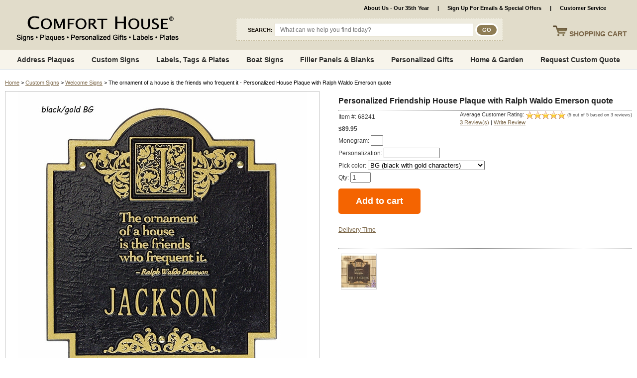

--- FILE ---
content_type: text/html
request_url: https://www.comforthouse.com/friendship-address-sign.html
body_size: 23641
content:
<!DOCTYPE HTML><html lang="en"><head>
<link rel="image_src" href="https://s.turbifycdn.com/aah/comfort/personalized-friendship-theme-address-sign-with-monogram-33.jpg" />
<meta property="og:image" content="https://s.turbifycdn.com/aah/comfort/personalized-friendship-theme-address-sign-with-monogram-33.jpg" />
<title>The ornament of a house is the friends who frequent it - Personalized House Plaque with Ralph Waldo Emerson quote</title><meta name="description" content="Personalized House Plaque with Monogram and a Ralph Waldo Emerson quote about friendship. Made in USA. Personalize with name, house number, or any other custom text." /><link rel="shortcut icon" href="https://sep.turbifycdn.com/ty/cdn/comfort/favicon.ico?t=1768601530&">
<meta name="google-site-verification" content="W-cSPcKlAqKqLDByzHjkewqkGkJrtYqGu70Wo1A89CY" />
<link href="https://plus.google.com/116623696541963270403" rel="publisher" />
<meta name="google-site-verification" content="AE5zUDDMfaz-gLZL3wUfOxLlNBXTxii45qJ8O624j4c" />
<meta name="p:domain_verify" content="4f9bf7f7d4ab0e44f90bfbf339924507"/>
<meta name="msvalidate.01" content="76A7B9A1CBE6478589002CE59CDBC745" /> 
<meta name="p:domain_verify" content="450963a41b2a3c3bcd1514f7c2691295"/>

<link rel="preload" href="https://cdnjs.cloudflare.com/ajax/libs/font-awesome/5.15.3/css/all.min.css" integrity="sha512-iBBXm8fW90+nuLcSKlbmrPcLa0OT92xO1BIsZ+ywDWZCvqsWgccV3gFoRBv0z+8dLJgyAHIhR35VZc2oM/gI1w==" crossorigin="anonymous" as="style" onload="this.rel='stylesheet'"><link rel=stylesheet href=https://site.comforthouse.com/css/combined-2019.css type=text/css><link rel="shortcut icon" href="https://sep.turbifycdn.com/ty/cdn/comfort/favicon.ico?t=1768601530&">
<!--[if IE ]>
<style>
#testimonials { width: 303px }
	#topnav { top: 100px; }
	/*#searchform { top: 46px; }*/
#showcart {right: 16px !important;}
</style>
<![endif]-->
<!--<script type="text/javascript" src="https://sep.turbifycdn.com/ty/cdn/comfort/jquery.js?t=1768601530&"></script>-->
<script type="text/javascript" src="https://ajax.googleapis.com/ajax/libs/jquery/2.2.4/jquery.min.js"></script>
<script type="text/javascript" src="https://sep.turbifycdn.com/ty/cdn/comfort/jquery.browser.min.js?t=1768601530&"></script>

<script type="text/javascript" src="https://sep.turbifycdn.com/ty/cdn/comfort/jquery.simplemodal.1.4.min.js?t=1768601530&"></script>
<script type="text/javascript" src="https://sep.turbifycdn.com/ty/cdn/comfort/jquery.querystring.js?t=1768601530&"></script>
<script type="text/javascript" src="https://sep.turbifycdn.com/ty/cdn/comfort/combined.js?t=1768601530&"></script>
<style>
	iframe.grelated-iframe {display: none;}
</style><!-- Google tag (gtag.js) -->
<script async src="https://www.googletagmanager.com/gtag/js?id=G-MC3D863QSP"></script>
<script>
  window.dataLayer = window.dataLayer || [];
  function gtag(){dataLayer.push(arguments);}
  gtag('js', new Date());

  gtag('config', 'G-MC3D863QSP');
  gtag('config', 'UA-10791461-1');
</script>

<!-- <script type="text/javascript">var monitus=monitus||{}; monitus.id=462; monitus.ga_url = '//stats.g.doubleclick.net/dc.js';</script><script type="text/javascript" src="https://c3319586.ssl.cf0.rackcdn.com/js/monitus.js"></script> -->

<!-- Hotjar Tracking Code for http://www.comforthouse.com -->
<!-- <script>
    (function(h,o,t,j,a,r){
        h.hj=h.hj||function(){(h.hj.q=h.hj.q||[]).push(arguments)};
        h._hjSettings={hjid:154058,hjsv:5};
        a=o.getElementsByTagName('head')[0];
        r=o.createElement('script');r.async=1;
        r.src=t+h._hjSettings.hjid+j+h._hjSettings.hjsv;
        a.appendChild(r);
    })(window,document,'//static.hotjar.com/c/hotjar-','.js?sv=');
</script> -->

<script type="text/javascript">
    (function(c,l,a,r,i,t,y){
        c[a]=c[a]||function(){(c[a].q=c[a].q||[]).push(arguments)}; 
 t=l.createElement(r);t.async=1;t.src="https://www.clarity.ms/tag/"+i;
        y=l.getElementsByTagName(r)[0];y.parentNode.insertBefore(t,y);
    })(window, document, "clarity", "script", "9lj123thbq");
</script>

<!-- Facebook Pixel Code -->
<script>
!function(f,b,e,v,n,t,s){if(f.fbq)return;n=f.fbq=function(){n.callMethod?
n.callMethod.apply(n,arguments):n.queue.push(arguments)};if(!f._fbq)f._fbq=n;
n.push=n;n.loaded=!0;n.version='2.0';n.queue=[];t=b.createElement(e);t.async=!0;
t.src=v;s=b.getElementsByTagName(e)[0];s.parentNode.insertBefore(t,s)}(window,
document,'script','https://connect.facebook.net/en_US/fbevents.js');

fbq('init', '1484623155185814');
fbq('track', "PageView");</script>
<noscript><img height="1" width="1" style="display:none"
src="https://www.facebook.com/tr?id=1484623155185814&ev=PageView&noscript=1"
/></noscript>
<!-- End Facebook Pixel Code --><link rel="canonical" href="https://www.comforthouse.com/friendship-address-sign.html" /><script type="application/ld+json">{"@context": "http://schema.org","@type": "WebPage","name": "The ornament of a house is the friends who frequent it - Personalized House Plaque with Ralph Waldo Emerson quote","description": "Personalized House Plaque with Ralph Waldo Emerson friend quote - - Decorative metal sign personalized with a single letter monogram, Ralph Waldo Emerson quote about friendship, and a house number, family name, business name, or any other custom text. Made in USA. 10.75 x 11.75 wall mount address plaque welcomes friends to your home. Bottom line can be personalized with up to twelve 1.25 characters. The center of the plaque contains a brief four-line quote from Emerson on the value of friendship that reads: The ornament of a house is the friends who frequent it. Crafted from rust-free recycled aluminum metal. Specially formulated paints have been weather tested to withstand the harshest elements. Color combinations: BG black plaque with gold characters; GG dark green plaque with gold characters; AC antique copper; OG bronze gold. Dimensions: 10.75 W x 11.75 H. Includes mounting hardware. 5-year mfg. warranty. Custom made for you. Comfort House 68241. Custom metal plaques made in USA."}</script><script>var YTIMES = YTIMES || {};YTIMES.prodVars = {"url": "//www.comforthouse.com/friendship-address-sign.html","name": "The ornament of a house is the friends who frequent it - Personalized House Plaque with Ralph Waldo Emerson quote","image": ["https://s.turbifycdn.com/aah/comfort/personalized-friendship-theme-address-sign-with-monogram-35.jpg","https://s.turbifycdn.com/aah/comfort/friendship-theme-address-sign-with-monogram-35.jpg"],"description": " Personalized House Plaque with Ralph Waldo Emerson friend quote - - Decorative metal sign personalized with a single letter monogram, Ralph Waldo Emerson quote about friendship, and a house number, family name, business name, or any other custom text. Made in USA. 10.75 x 11.75 wall mount address plaque welcomes friends to your home. Bottom line can be personalized with up to twelve 1.25 characters. The center of the plaque contains a brief four-line quote from Emerson on the value of friendship that reads: The ornament of a house is the friends who frequent it. Crafted from rust-free recycled aluminum metal. Specially formulated paints have been weather tested to withstand the harshest elements. Color combinations: BG black plaque with gold characters; GG dark green plaque with gold characters; AC antique copper; OG bronze gold. Dimensions: 10.75 W x 11.75 H. Includes mounting hardware. 5-year mfg. warranty. Custom made for you. Comfort House 68241. Custom metal plaques made in USA.","brand": "Comfort House","itemCondition": "new",{"@type": "PropertyValue","name":"material", "value":"Aluminum"}{"@type": "PropertyValue","name":"shape", "value":"Unique"}{"@type": "PropertyValue","name":"made-in", "value":"USA"}{"@type": "PropertyValue","name":"color refinement", "value":"Black, Green, Brass, Red, Blue, Black, Green, White, Copper, Bronze, Taupe, Pewter, Oil Rubbed Bronze"}"additionalProperty": [,,,,],"offers": {"url": "//www.comforthouse.com/friendship-address-sign.html","availability": "http://schema.org/InStock","sku": "68241","mpn": "68241","price": "89.95","priceValidUntil": "2/28/2027","priceCurrency": "USD","seller": {"@type":"Organization","name":"Comfort House"}}}</script><meta name="viewport" content="width=device-width, initial-scale=1.0,minimum-scale=1.0" />
<link rel="stylesheet" type="text/css" href="https://sep.turbifycdn.com/ty/cdn/comfort/ytimes-responsive-styles.v2.css?t=1768601530&">
<link rel="stylesheet" type="text/css" href="https://sep.turbifycdn.com/ty/cdn/comfort/jquery.lightbox.css?t=1768601530&">
<link rel="stylesheet" type="text/css" href="https://sep.turbifycdn.com/ty/cdn/comfort/jquery.fancybox.min.css?t=1768601530&">
<script type="text/javascript" src="https://sep.turbifycdn.com/ty/cdn/comfort/jquery.lightbox.js?t=1768601530&"></script>
<script type="text/javascript" src="https://sep.turbifycdn.com/ty/cdn/comfort/jquery.fancybox.min.js?t=1768601530&"></script>
<script defer src="https://turbifycdn.com/ty/cdn/comfort/lazysizes.min.js"></script>
<style>
.yt-option-buttons-wrap button {
    display: block;
    height: 25px;
    padding: 0 7px;
    margin: 10px 7px 0 0;
    float: left;
    font-family: Arial, Helvetica, sans-serif;
    font-size: 12px;
    font-weight: bold;
    text-transform: uppercase;
    color: #64696D;
    text-align: center;
    line-height: 23px;
    text-decoration: none;
    border: 1px solid #d5d2d2;
    background: #fff;
    box-shadow: 0px 0px 21px -7px #d5d2d2;
    cursor: pointer;
    outline: none;
}

.yt-option-buttons-wrap::after {
    display: table;
    content: '';
    clear: both;
}

.yt-option-buttons-wrap button:hover, .yt-option-buttons-wrap button.active {
    color: white;
    background-color: #64696D;
}
</style><style>
	div.itemImage .itemMainImage a img {max-width: 100%;height:auto;}
	#logolink img {max-width: 100%;height:auto;}
		#searchform {left: auto;right: 10px;width: 469px;background-image: none !important;background-color: #eeebde;border: dashed 1px #c7bea0;padding: 9px;box-sizing: border-box;}
			#searchform span {color:#1a140c;font: bold 11px arial;text-transform:uppercase;display:inline;vertical-align:middle;}
			#searchform #search_box_id {padding:0 10px;border: solid 1px #c7bea0;width:calc(100% - 115px) !important;display:inline;vertical-align:middle;position:static;}
			#searchform #searchgo {border: solid 1px #c7bea0;width:46px !important;border: solid 3px #fff;background-color: #8e7c54;color:#fff;height:26px;box-sizing:border-box;-moz-border-radius: 18px;-webkit-border-radius: 18px;border-radius: 18px;cursor:pointer;color:#fff;font: bold 11px arial;text-transform:uppercase;text-align:center;display:inline;vertical-align:middle;position:static;}

	@media only screen and (min-width : 986px) {
		#main {background-image: none;width:100%;max-width:1360px;}
		#topline {width: 100%;background-color: #e1dcca;-moz-border-radius: 0 0 8px 8px;-webkit-border-radius: 0 0 8px 8px;border-radius: 0 0 8px 8px;}
			#topnav {top: 99px;left: 12px;width:calc(100% - 24px);border: solid 3px #fff;-moz-border-radius: 8px 8px 4px 4px;-webkit-border-radius: 8px 8px 4px 4px;border-radius: 8px 8px 4px 4px;background: #9e8f60;background: -webkit-linear-gradient(#635138, #9e8f60);background: -o-linear-gradient(#635138, #9e8f60);background: -moz-linear-gradient(#635138, #9e8f60);background: linear-gradient(#635138, #9e8f60);-moz-box-shadow: 0 0 3px #aaa;-webkit-box-shadow: 0 0 3px #aaa;box-shadow: 0 0 3px #aaa;}
				#qm0 {text-align: center;display: inline-block;}
					#qm0 > a {font-size: 12px;}
		#searchform {left: auto;right: 21%;width: 42%;}
		#bottomline #bottomLinks {width: calc(100% - 300px);}
		.itemInfoFrame {clear:both;}
		.itemInfoFrame div.itemImage {width: 600px;}
			.itemInfoFrame div.itemImage .itemMainImage {width: 100%;}
		.itemInfoFrame div.itemInfo {width: calc(100% - 640px);}
		div.itemCaption {width: calc(100% - 300px);}

		@media only screen and (max-width : 1300px) {
			.itemInfoFrame div.itemImage {width: 50%;}
				.itemInfoFrame div.itemImage .itemMainImage {width: 100%;}
			.itemInfoFrame div.itemInfo {width: calc(50% - 40px);}
		}
		@media only screen and (max-width : 1200px) {
			#qm0 > a {font-size: 11px;}
		}
		@media only screen and (max-width : 1100px) {
			#qm0 > a {padding: 0 10px;}
		}
	}

	@media only screen and (max-width : 1100px) {
		#logoLink {max-width:240px;top: 35px;}
	}
	@media only screen and (max-width: 880px) {
		#searchform {background-image: none;width: 413px;}
	}
	@media only screen and (max-width : 730px) {
		#logoLink {max-width:none;top: 3px;}
	}
</style><link rel="shortcut icon" href="https://sep.turbifycdn.com/ty/cdn/comfort/favicon.ico?t=1768601530&">
<style>
	.ca {clear:both;height:0px;}
	.wl {max-width: 1360px;margin:0 auto;}

	header {background-color: #e1dcca;position:sticky;top:0;z-index:1000000;}
		header #topline {position:relative;width: 100%;max-width: 1360px;height:100px;margin:0 auto;background-color: transparent;-moz-border-radius: 0;-webkit-border-radius: 0;border-radius: 0;}

		#megaMenuFrame {display:block;box-sizing:border-box;width:100%;background-color: #f7f4eb;border-bottom: solid 1px #e0e6eb;height:40px;}
			nav#megaMenu {position:relative;}
				header nav#megaMenu ul#topNav {position: static;display:flex;flex-wrap: nowrap;justify-content: space-evenly;align-items: center;align-content: center;list-style-type:none;margin:0;padding:0;width:100%;background: none !important;border: 0 none;-moz-border-radius: 0;-webkit-border-radius: 0;border-radius: 0;-moz-box-shadow: none;-webkit-box-shadow: none;box-shadow: none;height:40px;}
					ul#topNav li.topMenu {display:block;}
						ul#topNav li.topMenu > a {display:block;font: bold 14px arial;color:#30302e;text-decoration: none;text-align:center;}
						ul#topNav li.topMenu > a.parent {}

						ul#topNav li.topMenu div.subMenu {display:none;position:absolute;top:40px;left:0;z-index:10001;width:100%;padding:0;background-color: #fff;flex-wrap: nowrap;justify-content: space-evenly;align-content: flex-start;align-items: flex-start;-webkit-transition: all 1s;-moz-transition: all 1s;-o-transition: all 0.5s;transition:  all 1s;text-align:left;}
							ul#topNav li.topMenu div.subMenu .inner {padding: 20px 30px 30px;column-count: 3;column-gap: 3em;height:150px;column-fill: balance;}
								ul#topNav li.topMenu div.subMenu .inner a {display:block;text-decoration: none;font: normal 14px arial;color:#6f6f6f;padding: 4px 0;}
								ul#topNav li.topMenu div.subMenu .inner a.label {font: bold 18px arial;color:#8e7c54;border-bottom: solid 1px #8e7c54;padding: 10px 0;margin-bottom: 10px;}
								ul#topNav li.topMenu div.subMenu .inner a.label:nth-of-type(n+2) {/*margin-top: 15px;*/break-before:column;}
								ul#topNav li.topMenu div.subMenu .inner a:not(.label):hover {text-decoration: underline;}
							ul#topNav li.topMenu div.subMenu .imgContainer {}
								ul#topNav li.topMenu div.subMenu .imgContainer a {display:block;padding:0;}
									ul#topNav li.topMenu div.subMenu .imgContainer a img.menuImage {display:block;}

		#searchform #search_box_id {width: calc(100% - 140px) !important;}

	#main {margin: 0 auto;background-image: none !important;padding: 10px 0 0 !important;}
	#pagebody {margin: 0;padding:10px;}
	.firefoxCol {
		break-inside: avoid;
	}

   @media all and (-ms-high-contrast:none)
	{
		header nav#megaMenu ul#topNav {display:table;box-sizing:border-box;width:100%;}
		ul#topNav li.topMenu {display:table-cell;text-align:center;vertical-align:middle;}
		ul#topNav li.topMenu  div.subMenu {text-align:left;}
	}
	@supports (-ms-ime-align:auto) {
		header nav#megaMenu ul#topNav {display:table;box-sizing:border-box;width:100%;}
		ul#topNav li.topMenu {display:table-cell;text-align:center;vertical-align:middle;}
		ul#topNav li.topMenu  div.subMenu {text-align:left;}
	}

	@media only screen and (max-width: 1100px) {
		ul#topNav li.topMenu > a {font-size: 12px;}
	}
	@media only screen and (max-width: 986px) {
		header #topline {height: 97px;}
		#megaMenuFrame {height:46px;}
		nav#megaMenu {display:none;}
		#cart a {color: #796445 !important;}
		#cart {background: url(/lib/comfort/ytr-cart-icon.png) left center no-repeat !important;}

		#yt-mobile-menu #mobileForm {background-color: #f1f1f1;}
		#yt-mobile-menu #mobile-menu-links {background-color: #fff !important;border: solid 1px #796445;box-shadow: 0 15px 20px #999;}
			#yt-mobile-menu #mobile-menu-links a {color: #796445 !important;}
			#yt-mobile-menu #mobile-menu-links a.manual {background-color: #e1dcca !important;color: #796445 !important;}

	}

	@media only screen and (max-width: 730px) {
		header {position:static;}
		header #topline {height: 67px;}
	}
</style>

<script type='text/javascript' src='https://platform-api.sharethis.com/js/sharethis.js#property=6473ae9976cd270019936979&product=sop' defer></script><style>
	#mobile-menu-icon {display: none;cursor: pointer;}
	#cart {background: none !important;}
	header nav#megaMenu ul#topNav {align-content: stretch;}
		ul#topNav li.topMenu {display: flex;height: 100%;align-content: center;}
			ul#topNav li.topMenu > a {display: flex;align-items: center;}

	#homePage {display:block;box-sizing:border-box;width:100%;}
		#homeCategories {display:block;box-sizing:border-box;width:100%;padding: 10px 0 30px;}
			#homeCategories div.title {display:block;box-sizing:border-box;width:100%;padding: 0 0 10px;text-align:center;font-size: 32px;border-bottom: solid 1px #8e7c54;}
			#homePage div.contents {display:grid;grid-template-columns: repeat(4, minmax(0, 1fr));grid-gap: 15px;padding: 30px 0;}
				#homePage div.contents div.contentsElement {display:block;box-sizing:border-box;box-shadow: 0 0 10px rgba(0,0,0,0.1);padding: 10px;}
				#homePage div.contents div.contentsElement:hover {box-shadow: 0 0 10px rgba(0,0,0,0.3);}
					#homePage div.contents div.contentsElement div.image {display:block;box-sizing:border-box;width:100%;padding: 0 0 10px;}
						#homePage div.contents div.contentsElement div.image a {display:block;}
							#homePage div.contents div.contentsElement div.image img {display:block;max-width:100%;height:auto;margin:0px auto;}
					#homePage div.contents div.contentsElement div.name {display:block;box-sizing:border-box;width:100%;padding: 0 0 5px;}
						#homePage div.contents div.contentsElement div.name a {display:block;font-weight:bold;font-size: 14px;text-decoration: none;text-align:center;}
					#homePage div.contents div.contentsElement div.rating {display:block;box-sizing:border-box;width:100%;padding: 0 0 5px;}
					#homePage div.contents div.contentsElement div.rating:empty {display:none;}
						#homePage div.contents div.contentsElement div.rating img {display:block;max-width:100%;height:auto;margin:0px auto;}
					#homePage div.contents div.contentsElement div.price {display:block;box-sizing:border-box;width:100%;padding: 5px 0 0;text-align:center;}
						#homePage div.contents div.contentsElement div.price span.pr {}
		#homePage #homeSpecials {display:block;box-sizing:border-box;width:100%;padding: 10px 0 30px;}
			#homePage #homeSpecials div.title {display:block;box-sizing:border-box;width:100%;padding: 10px;background-color: #f7f4eb;text-align:center;font-size: 32px;border-bottom: solid 1px #8e7c54;}
		#homeNewsletter {display:block;box-sizing:border-box;width:100%;padding: 20px;margin: 20px 0;background-color: #f7f4eb;}
			#homeNewsletter #newsletterForm {display:flex;justify-content: center;align-items: center;box-sizing:border-box;width:100%;background: none;height: auto;}
				#homeNewsletter #newsletterForm div.label {display:block;box-sizing:border-box;padding: 0 25px 0 0;}
				#homeNewsletter #newsletterForm div.fields {display:flex;justify-content: center;box-sizing:border-box;border: solid 1px #ccc;border-radius: 4px;overflow:hidden;}
					#homeNewsletter #newsletterForm div.fields input#newsletterField {flex-grow: 2;background-color: #fff;display:block;box-sizing:border-box;min-width:300px;padding: 10px;font-size: 16px;border: none;}
					#homeNewsletter #newsletterForm div.fields input[type="submit"] {background-color: #8e7c54;display:block;box-sizing:border-box;min-width:150px;padding: 10px;font-size: 14px;font-weight:bold;text-transform:uppercase;color: #fff;border: none;}
		#homeMessage {}
	#footerSocials {clear:both;display:block;box-sizing:border-box;width:100%;padding: 15px 0;text-align:center;}
@media only screen and (max-width: 986px) {
	#homePage div.contents {grid-template-columns: repeat(3, minmax(0, 1fr));}
	#toplinks a {padding: 0 4px;}
	#mobile-menu-icon {display: block;position:absolute;top: 93px;left: 10px;z-index: 351;}
}
@media only screen and (max-width: 820px) {
	#searchform {width: 340px;}
}
@media only screen and (max-width: 730px) {
	header #topline {height: auto;display:flex;justify-content: space-between;align-items: center;flex-wrap:wrap;}
		#mobile-menu-icon {position: static;}
		#logoLink {flex-grow:2;padding: 10px;position: static;width: auto;max-width: calc(100% - 100px);box-sizing: border-box;}
			#logoLink img {display:block;max-width:100%;height:auto;margin:0px auto;}
		#cart {position: static !important;height: auto;width: 45px;}
			#cart a {padding: 10px;}
			#cart #cartLabel {display:none;}
		#searchform {display: block !important;position:static;width: 100% !important;}
	#megaMenuFrame {display: none;}
	#yt-mobile-menu {top: 0;height: auto;}
		#yt-mobile-menu #mobile-menu-links {position:static;}
			#mobileForm {display: none !important;}
			#yt-mobile-menu #mobile-menu-links a:first-of-type {border: none;}
			#yt-mobile-menu #mobile-menu-links a:hover {color: #fff;}
			#yt-mobile-menu #mobile-menu-links span.mobileSubIndicator {float:right;}
			.mobileSubMenu {display:none;background-color: #eeebde;}
				.mobileSubMenu a {padding: 12px 15px 12px 30px;font-weight: normal;}

	#homePage div.contents {grid-template-columns: repeat(2, minmax(0, 1fr));}
		#homePage #homeCategories div.contents div.contentsElement {display:flex;justify-content: space-between;align-items: center;box-shadow: 0 0 10px rgba(0,0,0,0.1);padding: 10px;}
		#homePage #homeCategories div.contents div.contentsElement div.image {max-width:100px;padding: 0 10px 0 0;}
	#homePage #homeNewsletter #newsletterForm {display:block;background: none;height: auto;}
		#homePage #homeNewsletter #newsletterForm div.label {text-align:center;padding: 0 0 10px;}
		#homeNewsletter #newsletterForm div.fields input#newsletterField {min-width: 0;}
		#homeNewsletter #newsletterForm div.fields input[type="submit"] {min-width: 0;}
}
</style><script>var scrollSearch = false;var cartLocation = "https://secure.comforthouse.com/comfort/cgi-bin/wg-order?comfort";</script></head><body class="layout2022"><header>

	<div id=topline>
		<img src="https://sep.turbifycdn.com/ty/cdn/comfort/ytr-mobile-menu.png?t=1768601530&" id="mobile-menu-icon" width="53" height="53">
		<a title="Comfort House" href="index.html" id="logoLink"><img src="https://turbifycdn.com/ty/cdn/comfort/ch-logo-2023-4.png" width="332" height="58"></a>
		<div id=cart style="z-index:9999999 !important;position:absolute;">
			<a href="https://secure.comforthouse.com/cgi-bin/wg-order?comfort" onmouseover="if (document.getElementById('rcartItems')) document.getElementById('rcartItems').style.display='inline'">
				<img src="https://sep.turbifycdn.com/ty/cdn/comfort/ytr-cart-icon.png?t=1768601530&" id="cartIcon">
				<span id="cartLabel"><span>SHOPPING </span>CART</span>
			</a>
			<script type=text/JavaScript src=https://sep.turbifycdn.com/ty/cdn/comfort/show-cart.js?t=1768601530&></script>
		</div>
		<div id=toplinks>
			<a href="prescliptes.html">About Us - Our 35th Year</a> &nbsp;&nbsp;|&nbsp;&nbsp; 
			<a href="emailsignup.html">Sign Up For Emails & Special Offers</a> &nbsp;&nbsp;<!-- |&nbsp;&nbsp;
			<a href="tel:19737416858" id=phoneNumber>Call/Text us: 1-973-741-6858</a> &nbsp;&nbsp;&nbsp;|&nbsp&nbsp 
			<a href="https://secure.comforthouse.com/ymix/MetaController.html?sectionId=ysco.cat-req&ysco_key_store_id=comfort">Request Custom or Bulk Quote</a> &nbsp;&nbsp; -->|&nbsp;&nbsp; 
			<!-- <a href="javascript:void(0)" onclick="popupLB('free-shipping.html')" class="free-shipping-link"><span>FLASH  SPECIAL</span> (see details)</a> &nbsp;&nbsp;|&nbsp;&nbsp; -->
			<a href="info.html">Customer Service</a> &nbsp;&nbsp;<!-- |&nbsp;&nbsp; 
			<a href="https://www.comforthouse.com/orderstatus.html">Order Status</a> -->
		</div>
		<form id="searchform" method="get" action="//comforthouse.ecomm-search.com/search" origposy="36" origposx="303">
			<input name="catalog" value="comfort" type="hidden">
			<span>SEARCH:</span>
			<input type="text" name="keywords" autocomplete="off" id="search_box_id" size="21" value="" placeholder="What can we help you find today?" class="inpbox" >
			<input type="submit" value="GO" align="absmiddle" id="searchgo">
			<img src="https://sep.turbifycdn.com/ty/cdn/comfort/search-x.png?t=1768601530&" id="closeSearch">
		</form>
	</div>
	<div id="megaMenuFrame">
		<div class="wl">
			<nav id=megaMenu><ul id=topNav itemscope itemtype="http://www.schema.org/SiteNavigationElement"><li class=topMenu><a href="address-plaque-and-house-signs.html" class="parent">Address Plaques</a><div class=subMenu><div class=inner><a href="address-plaque-and-house-signs.html" class="label">Address Plaques &raquo;</a><a href="address-plaques.html">Address Plaques</a><a href="mailbox-signs.html">Mailbox Toppers & Address Signs</a><a href="hanging-address-signs.html">Hanging Address Signs</a><a href="lighted-address-signs.html">Lighted Address Signs</a><a href="reflective-address-signs.html">Reflective Address Signs</a><a href="lawn-address-plaques.html">Lawn Address Plaques</a><a href="two-sided-address-signs.html">Two Sided Address Signs</a><a href="house-numbers.html">House Numbers</a><a href="custom-address-plaques-filter.html">Shop by Size, Shape, Material, Color</a><a href="sign-mounting-hardware.html">Sign Mounting Hardware, Brackets, Posts</a><a href="how-to-select-an-address-sign.html">How To Select An Address Sign</a><a href="address-plaques-purchasing-tips-video.html">Address Plaques Purchasing Tips Video</a></div></div></li><li class=topMenu><a href="address-plaques-and-signs.html" class="parent">Custom Signs</a><div class=subMenu><div class=inner><a href="address-plaques-and-signs.html" class="label">Custom Signs &raquo;</a><a href="say-anything-signs.html">Custom Signs & Plaques</a><a href="house-established-plaques.html">House Established Plaques & Circa Signs</a><a href="boat-signs.html">Boat Signs</a><a href="model-railroad-signs-scenery.html">Model Railroad Signs</a><a href="labels-tags-plates.html">Labels, Tags, & Plates</a><a href="property-information-signs.html">Property Statement Signs</a><a href="historicplaque.html">Custom Historical Plaques</a><a href="garden-signs.html">Garden Signs</a><a href="welcome-signs.html">Welcome Signs</a><a href="signs.html">Personalized Signs</a><a href="lacosi.html">Large Commercial Signs</a><a href="memorial-plaques.html">Memorial Plaques</a><a href="personalized-bricks.html">Engraved Bricks</a><a href="special-shape-signs.html">Special Shape Signs</a><a href="business-name-signs.html">Business Signs</a><a href="family-name-signs.html">Family Name Signs</a><a href="professional-office-signs.html">Office Signs</a><a href="house-name-signs.html">House Name Signs</a><a href="door-signage.html">Door Signs</a><a href="stallplates.html">Stall Plates & Horse Signs</a><a href="tags.html">Personalized Key Chains</a><a href="builder-signs.html">Builder Plaques & Contractor Signs</a><a href="warning-signs.html">Warning Signs</a><a href="car-garage-motorcycle-rv-plaques.html">Car, Garage, Motorcycle & RV Plaques</a><a href="novelty-license-plates.html">Custom Novelty License Plates</a><a href="dog-plaques-and-signs.html">Dog Plaques and Signs</a><a href="faa-drone-registration-labels.html">Drone Registration Labels & Tags</a><a href="award-plaques.html">Award Plaques, Recognition & Honor</a><a href="pet-memorials.html">Pet Memorials</a></div></div></li><li class=topMenu><a href="labels-tags-plates.html">Labels, Tags & Plates</a></li><li class=topMenu><a href="boat-signs.html">Boat Signs</a></li><li class=topMenu><a href="custom-repair-replacement-blank-panel.html">Filler Panels & Blanks</a></li><li class=topMenu><a href="personalization-shop.html" class="parent">Personalized Gifts</a><div class=subMenu><div class=inner><a href="personalization-shop.html" class="label">Personalized Gifts &raquo;</a><a href="unique-gifts.html">Personalized Gifts</a><a href="personalized-gifts.html">Shop by Occasion or Recipient</a><a href="personalized-picture-frames.html">Engraved Picture Frames</a><a href="gifttrees.html">Gift Trees</a><a href="personalized-ornaments.html">Personalized Ornaments</a><a href="personalized-bricks.html">Engraved Bricks</a><a href="personalized-home-decor.html">Home Decor</a><a href="personalized-drinkware.html">Personalized Drinkware</a><a href="family-name-coat-of-arms.html">Coat of Arms Family Name History</a><a href="custom-jigsaw-puzzles.html">Custom Jigsaw Puzzles</a><a href="personalized-bookmarks-rulers-pencils.html">Personalized Bookmarks, Rulers, and Pencils</a><a href="personalized-doormats.html">Personalized Doormats</a><a href="wholesale-name-drop-merchandise.html">Wholesale Name Drop Merchandise</a></div></div></li><li class=topMenu><a href="home-and-garden.html">Home & Garden</a></li><li class=topMenu><a href="request-custom-quote.html">Request Custom Quote</a></li></ul></nav>
		</div>
	</div>
	<div id="yt-mobile-menu">
		<div id="mobile-menu-links" itemscope itemtype="https://www.schema.org/SiteNavigationElement">
			<a href="address-plaque-and-house-signs.html"><span itemprop=name>Address Plaques</span><span class=mobileSubIndicator>&#9660;</span></a><div class=mobileSubMenu><a href="address-plaque-and-house-signs.html" class="label">Address Plaques &raquo;</a><a href="address-plaques.html">Address Plaques</a><a href="mailbox-signs.html">Mailbox Toppers & Address Signs</a><a href="hanging-address-signs.html">Hanging Address Signs</a><a href="lighted-address-signs.html">Lighted Address Signs</a><a href="reflective-address-signs.html">Reflective Address Signs</a><a href="lawn-address-plaques.html">Lawn Address Plaques</a><a href="two-sided-address-signs.html">Two Sided Address Signs</a><a href="house-numbers.html">House Numbers</a><a href="custom-address-plaques-filter.html">Shop by Size, Shape, Material, Color</a><a href="sign-mounting-hardware.html">Sign Mounting Hardware, Brackets, Posts</a><a href="how-to-select-an-address-sign.html">How To Select An Address Sign</a><a href="address-plaques-purchasing-tips-video.html">Address Plaques Purchasing Tips Video</a></div><a href="address-plaques-and-signs.html"><span itemprop=name>Custom Signs</span><span class=mobileSubIndicator>&#9660;</span></a><div class=mobileSubMenu><a href="address-plaques-and-signs.html" class="label">Custom Signs &raquo;</a><a href="say-anything-signs.html">Custom Signs & Plaques</a><a href="house-established-plaques.html">House Established Plaques & Circa Signs</a><a href="boat-signs.html">Boat Signs</a><a href="model-railroad-signs-scenery.html">Model Railroad Signs</a><a href="labels-tags-plates.html">Labels, Tags, & Plates</a><a href="property-information-signs.html">Property Statement Signs</a><a href="historicplaque.html">Custom Historical Plaques</a><a href="garden-signs.html">Garden Signs</a><a href="welcome-signs.html">Welcome Signs</a><a href="signs.html">Personalized Signs</a><a href="lacosi.html">Large Commercial Signs</a><a href="memorial-plaques.html">Memorial Plaques</a><a href="personalized-bricks.html">Engraved Bricks</a><a href="special-shape-signs.html">Special Shape Signs</a><a href="business-name-signs.html">Business Signs</a><a href="family-name-signs.html">Family Name Signs</a><a href="professional-office-signs.html">Office Signs</a><a href="house-name-signs.html">House Name Signs</a><a href="door-signage.html">Door Signs</a><a href="stallplates.html">Stall Plates & Horse Signs</a><a href="tags.html">Personalized Key Chains</a><a href="builder-signs.html">Builder Plaques & Contractor Signs</a><a href="warning-signs.html">Warning Signs</a><a href="car-garage-motorcycle-rv-plaques.html">Car, Garage, Motorcycle & RV Plaques</a><a href="novelty-license-plates.html">Custom Novelty License Plates</a><a href="dog-plaques-and-signs.html">Dog Plaques and Signs</a><a href="faa-drone-registration-labels.html">Drone Registration Labels & Tags</a><a href="award-plaques.html">Award Plaques, Recognition & Honor</a><a href="pet-memorials.html">Pet Memorials</a></div><a href="labels-tags-plates.html"><span itemprop=name>Labels, Tags & Plates</span></a><a href="boat-signs.html"><span itemprop=name>Boat Signs</span></a><a href="custom-repair-replacement-blank-panel.html"><span itemprop=name>Filler Panels & Blanks</span></a><a href="personalization-shop.html"><span itemprop=name>Personalized Gifts</span><span class=mobileSubIndicator>&#9660;</span></a><div class=mobileSubMenu><a href="personalization-shop.html" class="label">Personalized Gifts &raquo;</a><a href="unique-gifts.html">Personalized Gifts</a><a href="personalized-gifts.html">Shop by Occasion or Recipient</a><a href="personalized-picture-frames.html">Engraved Picture Frames</a><a href="gifttrees.html">Gift Trees</a><a href="personalized-ornaments.html">Personalized Ornaments</a><a href="personalized-bricks.html">Engraved Bricks</a><a href="personalized-home-decor.html">Home Decor</a><a href="personalized-drinkware.html">Personalized Drinkware</a><a href="family-name-coat-of-arms.html">Coat of Arms Family Name History</a><a href="custom-jigsaw-puzzles.html">Custom Jigsaw Puzzles</a><a href="personalized-bookmarks-rulers-pencils.html">Personalized Bookmarks, Rulers, and Pencils</a><a href="personalized-doormats.html">Personalized Doormats</a><a href="wholesale-name-drop-merchandise.html">Wholesale Name Drop Merchandise</a></div><a href="home-and-garden.html"><span itemprop=name>Home & Garden</span></a><a href="request-custom-quote.html"><span itemprop=name>Request Custom Quote</span></a><!--
			<a href="tel:19737416858" class=manual>Text Us: 1-973-741-6858</a> -->
			<a href="info.html" class=manual>Customer Service</a>
			<!-- <a href="orderstatus.html" class=manual>Order Status</a> -->
			<a href="prescliptes.html" class=manual>About Us</a>
		</div>
	</div>
</header>

<div id=main>
	<div id=pagebodyFrame>
		<div id=pagebody>
			<div id=breadcrumbs  itemprop=breadcrumb><a href=http://www.comforthouse.com title="Comfort House">Home</a>&nbsp;>&nbsp;<a href="https://www.comforthouse.com/address-plaques-and-signs.html">Custom Signs</a>&nbsp;>&nbsp;<a href="https://www.comforthouse.com/welcome-signs.html">Welcome Signs</a>&nbsp;>&nbsp;The ornament of a house is the friends who frequent it - Personalized House Plaque with Ralph Waldo Emerson quote</div><div>
	<div class=itemtable>
		<div id=mobileItemName><h1>Personalized Friendship House Plaque with Ralph Waldo Emerson quote</h1></div>
		<div class=itemInfoFrame>
                        
			<div class=itemImage>
				<div class=itemMainImage><a data-fancybox="images" href="https://s.turbifycdn.com/aah/comfort/personalized-friendship-theme-address-sign-with-monogram-35.jpg"><img name=mainimage border=0 src=https://s.turbifycdn.com/aah/comfort/the-ornament-of-a-house-is-the-friends-who-frequent-it-personalized-house-plaque-with-ralph-waldo-emerson-quote-14.jpg alt="The ornament of a house is the friends who frequent it - Personalized House Plaque with Ralph Waldo Emerson quote" itemprop="image" width="580" height="580"></a></div><div class=itemShare><!-- AddThis Button BEGIN -->
<!-- <script type="text/javascript">var addthis_pub="jeffgornstein";</script>
<a href="http://www.addthis.com/bookmark.php" onmouseover="return addthis_open(this, '', '[URL]', '[TITLE]')" onmouseout="addthis_close()" onclick="return addthis_sendto()"><img src="https://s7.addthis.com/static/btn/sm-share-en.gif" width="83" height="16" border="0" alt="Bookmark and Share" style="border:0" align="absmiddle"/></a><script type="text/javascript" src="https://s7.addthis.com/js/152/addthis_widget.js"></script> -->
<!-- AddThis Button END --><!-- 1/19/ 09 -->
</div><div class=clearAll></div>
			</div>
			<div class=itemInfo>
				<h1 itemprop=name>Personalized Friendship House Plaque with Ralph Waldo Emerson quote</h1>
				<div style="position:relative" class=dotted>
					<div id=order>
						<div class=itemOrderBox><script>var totalPriceText = ""</script><form method="POST" action="https://secure.comforthouse.com/comfort/cgi-bin/wg-order?comfort+friendship-address-sign" itemprice="89.95" id="itemOrderForm">Item #: 68241<div id=ytimesAvgRating><div id="reviewrat"><div id=revrat>Average Customer Rating:  <img border=0 align=absmiddle src="https://site.comforthouse.com/ytimesReviews/ssl/images/5-stars.gif" width="81" height="17"> <font style="font-size:9px"><span>(<span>5</span> out of <span class="best">5</span></span> based on <span>1</span> review)</font></div><a href=#reviews>Read Reviews</a> | <a href="#" id="writeLink" rel="nofollow">Write a Review</a> <small>( item: <span>The ornament of a house is the friends who frequent it - Personalized House Plaque with Ralph Waldo Emerson quote</span>)</small></div></div><br /><span class=pr><span class=totalPrice><span class=prAmt>$89.95</span></span></span><div class="itemOptions"><div class="itemOption">Monogram: <font face="courier"><input name="vwattr0_vw-inscription-4D6F6E6F6772616D" type="text" maxlength="1" size="1" class="inscription" options-name="Monogram" /></font></div><div class="itemOption">Personalization: <font face="courier"><input name="vwattr0_vw-inscription-506572736F6E616C697A6174696F6E" type="text" maxlength="12" size="12" class="inscription" options-name="Personalization" /></font></div><div class="itemOption">Pick color:&nbsp;<select name="vwattr0_Pick color" option="Pick color"><option value="BG (black with gold characters)">BG (black with gold characters)</option><option value="GG (dark green with gold characters)">GG (dark green with gold characters)</option><option value="AC (antique copper)">AC (antique copper)</option><option value="OG (bronze gold)">OG (bronze gold)</option></select></div></div><input name="vwitem0" type="hidden" value="friendship-address-sign" /><input name="multiple-add" type="hidden" value="1" /><input name="vwcatalog" type="hidden" value="comfort" /><div class="quantity_div"><span class="qty_label">Qty: </span><input name="vwquantity0" type="text" value="1" maxlength="5" size="3" /></div><input type="submit" value="Add to cart" class="c2a-button" /><table border="0" cellspacing="0" cellpadding="0" style="margin: 5px 0px;"><tr><td><div style="float: left; clear: left;"><!-- Stock Status:&nbsp; --></div><div class=dynav id="avFRIENDSHIP-ADDRESS-SIGN" rel="68241"></div></td></tr></table><a href="deliverytime.html?hidedesign=1" data-fancybox data-type=iframe data-options="{'idleTime':'false'}">Delivery Time</a><input type="hidden" name=".autodone" value="https://www.comforthouse.com/friendship-address-sign.html" /></form><div style="padding:10px 0px;text-align:center;margin:0 auto"><span id="buySAFE_Kicker" name="buySAFE_Kicker" type="Kicker Guaranteed PostIt 170x52"></span></div></div>
						
						<script>var add2cartOverride= ""; var avText = "Available"; var unavText = "Out of Stock"; var prodID = "friendship-address-sign"; var prodCode="68241"; var _4pCode="68241";</script><script src=https://sep.turbifycdn.com/ty/cdn/comfort/4p-live-inventory.js?t=1768601530&></script>
					</div>
					<div class=dotted></div>
					<div id=itemMoreImages><div class=itemMultiImages><a data-fancybox="images" href="https://s.turbifycdn.com/aah/comfort/friendship-theme-address-sign-with-monogram-35.jpg"><img src="https://s.turbifycdn.com/aah/comfort/the-ornament-of-a-house-is-the-friends-who-frequent-it-personalized-house-plaque-with-ralph-waldo-emerson-quote-15.jpg" width="70" height="70" border="0" hspace="0" vspace="0" medsrc="https://s.turbifycdn.com/aah/comfort/the-ornament-of-a-house-is-the-friends-who-frequent-it-personalized-house-plaque-with-ralph-waldo-emerson-quote-16.jpg" itemprop="image" style="border: solid 1px #d0d0d0;" /></a></div><div class=clearAll></div></div>
				</div>
			</div>
			<div class=clearAll></div>
		</div>
		
		<div class=itemCaption>
			
			<b>Personalized House Plaque with Ralph Waldo Emerson friend quote - - </b> Decorative metal sign personalized with a single letter monogram, Ralph Waldo Emerson quote about friendship, and a house number, family name, business name, or any other custom text. Made in USA.
<ul>
<li> 10.75" x 11.75" wall mount address plaque welcomes friends to your home.
<li> Bottom line can be personalized with up to twelve 1.25" characters.
<li> The center of the plaque contains a brief four-line quote from Emerson on the value of friendship that reads:<br> 
The ornament of a house is the friends who frequent it.<br>
<li> Crafted from rust-free recycled aluminum metal. 
<li> Specially formulated paints have been weather tested to withstand the harshest elements.
<li> Color combinations: <u>BG</u> black plaque with gold characters; <u>GG</u> dark green plaque with gold characters; <u>AC</u> antique copper; <u>OG</u> bronze gold.
<li> Dimensions: 10.75"W x 11.75"H.
<li> Includes mounting hardware.
<li> 5-year mfg. warranty.
<li> Custom made for you.
<li> Comfort House 68241.
</ul>
Custom metal plaques made in USA.<br /><br />
			
		</div>
		<div class=relatedItems><img src="https://sep.turbifycdn.com/ty/cdn/comfort/related-top.gif?t=1768601530&" class="relatedTop" width="263" height="87"><h2 class="related-title">Related Products</h2><div id=related><table border="0" align="center" cellspacing="0" cellpadding="0" width="243"><tr valign="top"><td width="12"><img src="https://sep.turbifycdn.com/ca/Img/trans_1x1.gif" height="1" width="12" border="0" /></td><td width="80"><table border="0" cellspacing="0" cellpadding="0" width="80" class="spImage" height="80"><tr><td align="center" valign="middle"><a href="https://www.comforthouse.com/emerson-quote-plaque.html"><img src="https://s.turbifycdn.com/aah/comfort/personalized-picture-frame-custom-engraved-wood-picture-frame-5135.jpg" width="65" height="49" border="0" hspace="0" vspace="0" alt="Happy The House That Shelters A Friend Ralph Waldo Emerson Quote Plaque - Personalized Name Sign" class="lazyload" data-src="https://s.turbifycdn.com/aah/comfort/custom-address-plaque-with-ralph-waldo-emerson-quote-36.jpg" /></a></td></tr></table></td><td width="12"><img src="https://sep.turbifycdn.com/ca/Img/trans_1x1.gif" height="1" width="12" border="0" /></td><td><a href="https://www.comforthouse.com/emerson-quote-plaque.html">Happy The House That Shelters A Friend Ralph Waldo Emerson Quote Plaque - Personalized Name Sign</a><div class=price><span class=pr><span class=totalPrice><span class=prAmt>$79.95</span></span></span></div></td><td width="12"><img src="https://sep.turbifycdn.com/ca/Img/trans_1x1.gif" height="1" width="12" border="0" /></td></tr></table><br /><table border="0" align="center" cellspacing="0" cellpadding="0" width="243"><tr valign="top"><td width="12"><img src="https://sep.turbifycdn.com/ca/Img/trans_1x1.gif" height="1" width="12" border="0" /></td><td width="80"><table border="0" cellspacing="0" cellpadding="0" width="80" class="spImage" height="80"><tr><td align="center" valign="middle"><a href="https://www.comforthouse.com/custom-metal-plaque.html"><img src="https://s.turbifycdn.com/aah/comfort/personalized-picture-frame-custom-engraved-wood-picture-frame-5135.jpg" width="65" height="49" border="0" hspace="0" vspace="0" alt="Custom Metal Plaque" class="lazyload" data-src="https://s.turbifycdn.com/aah/comfort/custom-metal-plaque-1156.jpg" /></a></td></tr></table></td><td width="12"><img src="https://sep.turbifycdn.com/ca/Img/trans_1x1.gif" height="1" width="12" border="0" /></td><td><a href="https://www.comforthouse.com/custom-metal-plaque.html">Custom Metal Plaque</a><div class=price><span class=pr><span class=totalPrice><span class=prAmt>$229.95</span></span></span></div></td><td width="12"><img src="https://sep.turbifycdn.com/ca/Img/trans_1x1.gif" height="1" width="12" border="0" /></td></tr></table><br /><table border="0" align="center" cellspacing="0" cellpadding="0" width="243"><tr valign="top"><td width="12"><img src="https://sep.turbifycdn.com/ca/Img/trans_1x1.gif" height="1" width="12" border="0" /></td><td width="80"><table border="0" cellspacing="0" cellpadding="0" width="80" class="spImage" height="80"><tr><td align="center" valign="middle"><a href="https://www.comforthouse.com/shakespeare-quote-address-plaque.html"><img src="https://s.turbifycdn.com/aah/comfort/personalized-picture-frame-custom-engraved-wood-picture-frame-5135.jpg" width="59" height="65" border="0" hspace="0" vspace="0" alt="Love Comforteth Like Sunshine After Rain Shakespeare Quote Personalized Name or Address Plaque" class="lazyload" data-src="https://s.turbifycdn.com/aah/comfort/personalized-address-plaque-with-shakespeare-quote-57.jpg" /></a></td></tr></table></td><td width="12"><img src="https://sep.turbifycdn.com/ca/Img/trans_1x1.gif" height="1" width="12" border="0" /></td><td><a href="https://www.comforthouse.com/shakespeare-quote-address-plaque.html">Love Comforteth Like Sunshine After Rain Shakespeare Quote Personalized Name or Address Plaque</a><div class=price><span class=pr><span class=totalPrice><span class=prAmt>$89.95</span></span></span></div></td><td width="12"><img src="https://sep.turbifycdn.com/ca/Img/trans_1x1.gif" height="1" width="12" border="0" /></td></tr></table><br /><table border="0" align="center" cellspacing="0" cellpadding="0" width="243"><tr valign="top"><td width="12"><img src="https://sep.turbifycdn.com/ca/Img/trans_1x1.gif" height="1" width="12" border="0" /></td><td width="80"><table border="0" cellspacing="0" cellpadding="0" width="80" class="spImage" height="80"><tr><td align="center" valign="middle"><a href="https://www.comforthouse.com/metalplaque.html"><img src="https://s.turbifycdn.com/aah/comfort/personalized-picture-frame-custom-engraved-wood-picture-frame-5135.jpg" width="65" height="40" border="0" hspace="0" vspace="0" alt="Metal Address Plaque: House Number Sign" class="lazyload" data-src="https://s.turbifycdn.com/aah/comfort/metal-address-plaque-123.jpg" /></a></td></tr></table></td><td width="12"><img src="https://sep.turbifycdn.com/ca/Img/trans_1x1.gif" height="1" width="12" border="0" /></td><td><a href="https://www.comforthouse.com/metalplaque.html">Metal Address Plaque: House Number Sign</a><div class=price><span class=pr><span class=totalPrice><span class=prAmt>$99.95</span></span></span></div></td><td width="12"><img src="https://sep.turbifycdn.com/ca/Img/trans_1x1.gif" height="1" width="12" border="0" /></td></tr></table><br /><table border="0" align="center" cellspacing="0" cellpadding="0" width="243"><tr valign="top"><td width="12"><img src="https://sep.turbifycdn.com/ca/Img/trans_1x1.gif" height="1" width="12" border="0" /></td><td width="80"><table border="0" cellspacing="0" cellpadding="0" width="80" class="spImage" height="80"><tr><td align="center" valign="middle"><a href="https://www.comforthouse.com/villanovalawnplaque.html"><img src="https://s.turbifycdn.com/aah/comfort/personalized-picture-frame-custom-engraved-wood-picture-frame-5135.jpg" width="65" height="49" border="0" hspace="0" vspace="0" alt="Decorative Street Address Lawn Plaque With Scroll Design Top - Choose Your Color" class="lazyload" data-src="https://s.turbifycdn.com/aah/comfort/villa-nova-street-address-lawn-plaque-88.jpg" /></a></td></tr></table></td><td width="12"><img src="https://sep.turbifycdn.com/ca/Img/trans_1x1.gif" height="1" width="12" border="0" /></td><td><a href="https://www.comforthouse.com/villanovalawnplaque.html">Decorative Street Address Lawn Plaque With Scroll Design Top - Choose Your Color</a><div class=price><span class=pr><span class=totalPrice><span class=prAmt>$129.95</span></span></span></div></td><td width="12"><img src="https://sep.turbifycdn.com/ca/Img/trans_1x1.gif" height="1" width="12" border="0" /></td></tr></table><br /><table border="0" align="center" cellspacing="0" cellpadding="0" width="243"><tr valign="top"><td width="12"><img src="https://sep.turbifycdn.com/ca/Img/trans_1x1.gif" height="1" width="12" border="0" /></td><td width="80"><table border="0" cellspacing="0" cellpadding="0" width="80" class="spImage" height="80"><tr><td align="center" valign="middle"><a href="https://www.comforthouse.com/sunshine-address-plaque.html"><img src="https://s.turbifycdn.com/aah/comfort/personalized-picture-frame-custom-engraved-wood-picture-frame-5135.jpg" width="65" height="65" border="0" hspace="0" vspace="0" alt="May The Sun Always Shine On The Home At House Number And Street Name Sign - Address Plaque" class="lazyload" data-src="https://s.turbifycdn.com/aah/comfort/may-the-sun-always-shine-address-plaque-25.jpg" /></a></td></tr></table></td><td width="12"><img src="https://sep.turbifycdn.com/ca/Img/trans_1x1.gif" height="1" width="12" border="0" /></td><td><a href="https://www.comforthouse.com/sunshine-address-plaque.html">May The Sun Always Shine On The Home At House Number And Street Name Sign - Address Plaque</a><div class=price><span class=pr><span class=totalPrice><span class=prAmt>$109.95</span></span></span></div></td><td width="12"><img src="https://sep.turbifycdn.com/ca/Img/trans_1x1.gif" height="1" width="12" border="0" /></td></tr></table><br /><table border="0" align="center" cellspacing="0" cellpadding="0" width="243"><tr valign="top"><td width="12"><img src="https://sep.turbifycdn.com/ca/Img/trans_1x1.gif" height="1" width="12" border="0" /></td><td width="80"><table border="0" cellspacing="0" cellpadding="0" width="80" class="spImage" height="80"><tr><td align="center" valign="middle"><a href="https://www.comforthouse.com/whitehall2018.html"><img src="https://s.turbifycdn.com/aah/comfort/personalized-picture-frame-custom-engraved-wood-picture-frame-5135.jpg" width="65" height="65" border="0" hspace="0" vspace="0" alt="Home Address Sign - Unique Shape With Decorative Scroll Pattern" class="lazyload" data-src="https://s.turbifycdn.com/aah/comfort/whitehall-2018-rochelle-home-address-sign-119.jpg" /></a></td></tr></table></td><td width="12"><img src="https://sep.turbifycdn.com/ca/Img/trans_1x1.gif" height="1" width="12" border="0" /></td><td><a href="https://www.comforthouse.com/whitehall2018.html">Home Address Sign - Unique Shape With Decorative Scroll Pattern</a><div class=price><span class=pr><span class=totalPrice><span class=prAmt>$119.95</span></span></span></div></td><td width="12"><img src="https://sep.turbifycdn.com/ca/Img/trans_1x1.gif" height="1" width="12" border="0" /></td></tr></table><br /><table border="0" align="center" cellspacing="0" cellpadding="0" width="243"><tr valign="top"><td width="12"><img src="https://sep.turbifycdn.com/ca/Img/trans_1x1.gif" height="1" width="12" border="0" /></td><td width="80"><table border="0" cellspacing="0" cellpadding="0" width="80" class="spImage" height="80"><tr><td align="center" valign="middle"><a href="https://www.comforthouse.com/tablet-arch-plaque.html"><img src="https://s.turbifycdn.com/aah/comfort/personalized-picture-frame-custom-engraved-wood-picture-frame-5135.jpg" width="65" height="65" border="0" hspace="0" vspace="0" alt="Arch Address Sign With Shell - For Wall or Optional Lawn Mount - Displays 3 Lines" class="lazyload" data-src="https://s.turbifycdn.com/aah/comfort/personalized-tablet-arch-address-sign-71.jpg" /></a></td></tr></table></td><td width="12"><img src="https://sep.turbifycdn.com/ca/Img/trans_1x1.gif" height="1" width="12" border="0" /></td><td><a href="https://www.comforthouse.com/tablet-arch-plaque.html">Arch Address Sign With Shell - For Wall or Optional Lawn Mount - Displays 3 Lines</a><div class=price><span class=pr><span class=totalPrice><span class=prAmt>$99.95</span></span></span></div></td><td width="12"><img src="https://sep.turbifycdn.com/ca/Img/trans_1x1.gif" height="1" width="12" border="0" /></td></tr></table><br /><table border="0" align="center" cellspacing="0" cellpadding="0" width="243"><tr valign="top"><td width="12"><img src="https://sep.turbifycdn.com/ca/Img/trans_1x1.gif" height="1" width="12" border="0" /></td><td width="80"><table border="0" cellspacing="0" cellpadding="0" width="80" class="spImage" height="80"><tr><td align="center" valign="middle"><a href="https://www.comforthouse.com/welcome-crock.html"><img src="https://s.turbifycdn.com/aah/comfort/personalized-picture-frame-custom-engraved-wood-picture-frame-5135.jpg" width="65" height="65" border="0" hspace="0" vspace="0" alt="Personalized Welcome Crock With Established Date and Pineapple - Stoneware Planting Pot" class="lazyload" data-src="https://s.turbifycdn.com/aah/comfort/personalized-pineapple-welcome-2-gallon-crock-58.jpg" /></a></td></tr></table></td><td width="12"><img src="https://sep.turbifycdn.com/ca/Img/trans_1x1.gif" height="1" width="12" border="0" /></td><td><a href="https://www.comforthouse.com/welcome-crock.html">Personalized Welcome Crock With Established Date and Pineapple - Stoneware Planting Pot</a><div class=price><span class=pr><span class=totalPrice><span class=prAmt>$79.95</span></span></span></div></td><td width="12"><img src="https://sep.turbifycdn.com/ca/Img/trans_1x1.gif" height="1" width="12" border="0" /></td></tr></table><br /><table border="0" align="center" cellspacing="0" cellpadding="0" width="243"><tr valign="top"><td width="12"><img src="https://sep.turbifycdn.com/ca/Img/trans_1x1.gif" height="1" width="12" border="0" /></td><td width="80"><table border="0" cellspacing="0" cellpadding="0" width="80" class="spImage" height="80"><tr><td align="center" valign="middle"><a href="https://www.comforthouse.com/custom-stone-oval.html"><img src="https://s.turbifycdn.com/aah/comfort/personalized-picture-frame-custom-engraved-wood-picture-frame-5135.jpg" width="65" height="52" border="0" hspace="0" vspace="0" alt="Welcome to Our Home Slate Plaque With Name and Year Established" class="lazyload" data-src="https://s.turbifycdn.com/aah/comfort/welcome-to-our-home-hanging-slate-plaque-oval-12x8-23.jpg" /></a></td></tr></table></td><td width="12"><img src="https://sep.turbifycdn.com/ca/Img/trans_1x1.gif" height="1" width="12" border="0" /></td><td><a href="https://www.comforthouse.com/custom-stone-oval.html">Welcome to Our Home Slate Plaque With Name and Year Established</a><div class=price><span class=pr><span class=totalPrice><span class=prAmt>$39.99</span></span></span></div></td><td width="12"><img src="https://sep.turbifycdn.com/ca/Img/trans_1x1.gif" height="1" width="12" border="0" /></td></tr></table><br /><table border="0" align="center" cellspacing="0" cellpadding="0" width="243"><tr valign="top"><td width="12"><img src="https://sep.turbifycdn.com/ca/Img/trans_1x1.gif" height="1" width="12" border="0" /></td><td width="80"><table border="0" cellspacing="0" cellpadding="0" width="80" class="spImage" height="80"><tr><td align="center" valign="middle"><a href="https://www.comforthouse.com/personalized-agate-gift.html"><img src="https://s.turbifycdn.com/aah/comfort/personalized-picture-frame-custom-engraved-wood-picture-frame-5135.jpg" width="65" height="56" border="0" hspace="0" vspace="0" alt="Agate Geode Personalized Engraved Gift" class="lazyload" data-src="https://s.turbifycdn.com/aah/comfort/agate-geode-personalized-gift-44.jpg" /></a></td></tr></table></td><td width="12"><img src="https://sep.turbifycdn.com/ca/Img/trans_1x1.gif" height="1" width="12" border="0" /></td><td><a href="https://www.comforthouse.com/personalized-agate-gift.html">Agate Geode Personalized Engraved Gift</a><div class=price><span class=pr><span class=totalPrice><span class=prAmt>$39.99</span></span></span></div></td><td width="12"><img src="https://sep.turbifycdn.com/ca/Img/trans_1x1.gif" height="1" width="12" border="0" /></td></tr></table><br /><table border="0" align="center" cellspacing="0" cellpadding="0" width="243"><tr valign="top"><td width="12"><img src="https://sep.turbifycdn.com/ca/Img/trans_1x1.gif" height="1" width="12" border="0" /></td><td width="80"><table border="0" cellspacing="0" cellpadding="0" width="80" class="spImage" height="80"><tr><td align="center" valign="middle"><a href="https://www.comforthouse.com/engraved-brick.html"><img src="https://s.turbifycdn.com/aah/comfort/personalized-picture-frame-custom-engraved-wood-picture-frame-5135.jpg" width="65" height="32" border="0" hspace="0" vspace="0" alt="Engraved Brick" class="lazyload" data-src="https://s.turbifycdn.com/aah/comfort/engraved-brick-1994.jpg" /></a></td></tr></table></td><td width="12"><img src="https://sep.turbifycdn.com/ca/Img/trans_1x1.gif" height="1" width="12" border="0" /></td><td><a href="https://www.comforthouse.com/engraved-brick.html">Engraved Brick</a><div class=price><span class=pr><span class=totalPrice><span class=prAmt>$39.99</span></span></span></div></td><td width="12"><img src="https://sep.turbifycdn.com/ca/Img/trans_1x1.gif" height="1" width="12" border="0" /></td></tr></table><br /><table border="0" align="center" cellspacing="0" cellpadding="0" width="243"><tr valign="top"><td width="12"><img src="https://sep.turbifycdn.com/ca/Img/trans_1x1.gif" height="1" width="12" border="0" /></td><td width="80"><table border="0" cellspacing="0" cellpadding="0" width="80" class="spImage" height="80"><tr><td align="center" valign="middle"><a href="https://www.comforthouse.com/personalized-mug.html"><img src="https://s.turbifycdn.com/aah/comfort/personalized-picture-frame-custom-engraved-wood-picture-frame-5135.jpg" width="65" height="65" border="0" hspace="0" vspace="0" alt="Personalized Mug - Vacuum Insulated Stainless Steel Custom Engraved With Your Text" class="lazyload" data-src="https://s.turbifycdn.com/aah/comfort/personalized-mug-vacuum-insulated-stainless-steel-custom-engraved-with-your-text-1565.jpg" /></a></td></tr></table></td><td width="12"><img src="https://sep.turbifycdn.com/ca/Img/trans_1x1.gif" height="1" width="12" border="0" /></td><td><a href="https://www.comforthouse.com/personalized-mug.html">Personalized Mug - Vacuum Insulated Stainless Steel Custom Engraved With Your Text</a><div class=price><span class=pr><span class=totalPrice><span class=prAmt>$29.99</span></span></span></div></td><td width="12"><img src="https://sep.turbifycdn.com/ca/Img/trans_1x1.gif" height="1" width="12" border="0" /></td></tr></table><br /><table border="0" align="center" cellspacing="0" cellpadding="0" width="243"><tr valign="top"><td width="12"><img src="https://sep.turbifycdn.com/ca/Img/trans_1x1.gif" height="1" width="12" border="0" /></td><td width="80"><table border="0" cellspacing="0" cellpadding="0" width="80" class="spImage" height="80"><tr><td align="center" valign="middle"><a href="https://www.comforthouse.com/engraved-picture-frame.html"><img src="https://s.turbifycdn.com/aah/comfort/personalized-picture-frame-custom-engraved-wood-picture-frame-5135.jpg" width="65" height="48" border="0" hspace="0" vspace="0" alt="Personalized Picture Frame: Custom Engraved Wood Picture Frame" class="lazyload" data-src="https://s.turbifycdn.com/aah/comfort/engraved-wood-picture-frame-42.jpg" /></a></td></tr></table></td><td width="12"><img src="https://sep.turbifycdn.com/ca/Img/trans_1x1.gif" height="1" width="12" border="0" /></td><td><a href="https://www.comforthouse.com/engraved-picture-frame.html">Personalized Picture Frame: Custom Engraved Wood Picture Frame</a><div class=price><span class=pr><span class=totalPrice><span class=prAmt>$32.99</span></span></span></div></td><td width="12"><img src="https://sep.turbifycdn.com/ca/Img/trans_1x1.gif" height="1" width="12" border="0" /></td></tr></table><br /><table border="0" align="center" cellspacing="0" cellpadding="0" width="243"><tr valign="top"><td width="12"><img src="https://sep.turbifycdn.com/ca/Img/trans_1x1.gif" height="1" width="12" border="0" /></td><td width="80"><table border="0" cellspacing="0" cellpadding="0" width="80" class="spImage" height="80"><tr><td align="center" valign="middle"><a href="https://www.comforthouse.com/custom-garden-plaque.html"><img src="https://s.turbifycdn.com/aah/comfort/personalized-picture-frame-custom-engraved-wood-picture-frame-5135.jpg" width="65" height="65" border="0" hspace="0" vspace="0" alt="Personalized Garden Plaque" class="lazyload" data-src="https://s.turbifycdn.com/aah/comfort/personalized-garden-plaque-2838.jpg" /></a></td></tr></table></td><td width="12"><img src="https://sep.turbifycdn.com/ca/Img/trans_1x1.gif" height="1" width="12" border="0" /></td><td><a href="https://www.comforthouse.com/custom-garden-plaque.html">Personalized Garden Plaque</a><div class=price><span class=pr><span class=totalPrice><span class=prAmt>$14.99</span></span></span></div></td><td width="12"><img src="https://sep.turbifycdn.com/ca/Img/trans_1x1.gif" height="1" width="12" border="0" /></td></tr></table></div><img src="https://sep.turbifycdn.com/ty/cdn/comfort/related-bottom.gif?t=1768601530&" class="relatedBottom" width="263" height="10"></div>
		<div class=clearAll></div>
	</div>
	
	
	<div id=ytimesReviewsResult><a name=reviews></a><div id=reviews><h2 id=revhead>Product Reviews</h2><div class=review itemprop=review itemscope itemtype=https://schema.org/Review><div class=reviewtitle><img border=0 align=absmiddle src=https://site.comforthouse.com/ytimesReviews/ssl/images/5-stars.gif>&nbsp;&nbsp;<b itemprop=name>Excellent </b>, <span class=dtreviewed itemprop=datePublished>July 10, 2020</span><div itemprop=reviewRating itemscope itemtype=http://schema.org/Rating><meta itemprop=worstRating content=1><meta itemprop=ratingValue content=5><meta itemprop=bestRating content=5></div></div><div class=reviewtext><span class=pr>Posted By:</span> <span class=reviewer itemprop=author itemscope itemtype=http://schema.org/Person><span itemprop=name>Deana</span></span> - <small><b>verified customer</b></small>&nbsp;&nbsp;&nbsp;<span class=pr>Location:</span> Indiana&nbsp;&nbsp;&nbsp;<span class=pr>How often do you shop at Comfort House:</span> first time<div class=reviewmessage><span class=summary itemprop=description>Plaque is very nice and it arrived in a timely manner. Very pleased.</span></div></div></div></div></div>
</div><h2>Testimonials</h2><div style="margin-bottom:1em"><script  type="text/javascript" language=javascript>
<!--
;
var ar = new Array('(Comfort House site testimonial) I just wanted to touch back after our delivery of our sign to say thank you and we love it! It is of great quality and work, much appreciated! Jennifer, Virginia','(Comfort House site testimonial) Great experience and reasonable prices. We had a slightly complicated message to convey on our sign, and Comfort House came up with the perfect solution. The finished sign arrived ahead of schedule, and it was exactly as ordered. We&#96;ll definitely use Comfort House for any future signage! Robert, Connecticut','(Comfort House site testimonial) I just wanted take this opportunity to thank you for the prompt delivery of our number plates.  They are absolutely everything that we were hoping for. Once we have installed a few I will take a photograph and send it to you. They are so unique and a welcome change from the standard plates that are in our neighborhood. Clare, Ontario Canada','Will be happy to recommend your services to anyone in our area. It&#96;s been a pleasure doing business with you.<br>(Comfort House site testimonial) My order arrived today. PERFECT!  Thank you for getting into the details on such a small order. Says a lot about your company. I&#96;ll recommend to others. Matt, Massachusetts','(Comfort House site testimonial) I received my house address sign yesterday and it looks great! It has exceeded my expectations, as it&#96;s a really high quality product.  I&#96;ll be highly recommending your house address signs to others. Also thanks for expeditious email responses, very much appreciated. Randy, Hawaii','(Comfort House site testimonial) This is my first time shopping at Comfort House and they did NOT disappoint.  This plaque fits the bill.  I wanted something that was easy to read from the street and this is great.  From calling with questions, placing my order, to delivery this was a smooth transaction.  Shop with confidence.  Thanks Comfort House!! Harriet, Virginia','(Comfort House site testimonial) Just got my house painted and was looking for a plaque to celebrate the historical status of the homes on my block. Started looking online and found the perfect plaque from Comfort House. It was so easy to install I did it myself.<br>The quality of this product gives my house a classy look. Neighbors walk by and admire my plaque everyday. It is the talk of the town! Thanks Comfort House. Sharon, Los Angeles','(Comfort House site testimonial) Our Oval Welcome House Name Established Date Plaque is absolutely beautiful and exactly what we expected. It&#96;s sturdy and professionally finished, and looks lovely on the front of our house. On December 13, my first visit to Comfort House, I ordered this beautiful plaque as a gift to my husband for our 25th anniversary, which was a mere 10 days later. The automated ordering system gave me a ship date of approximately December 30, which was only fair, considering how late I ordered. Much to my delight, however, the shipment arrived on the 20th, only 7 days after I ordered, and well in time for our celebration. Thank you, Comfort House!  We will be back. Donna, Texas','(Comfort House site testimonial) We received your lovely sign today and are absolutely delighted with it. It has arrived more quickly than many things we order from within New Zealand  - exceptional service. DC, Selwyn, New Zealand','(Comfort House site testimonial) I got my house number sign today, and I could not be happier.  It is just perfect. You have been so accommodating, and I really appreciate it. RK, Seward, NE','(Comfort House site testimonial) When my cat Gretel died I was worried that her brick would not match her brother Hansel&#96;s brick.  After searching the comfort house web-site, I found one that matched!  The Say Anything brick was perfect. The delivery was in the time frame indicated and the price was reasonable. MD, Gretna, LA','(Comfort House site testimonial) We ordered the ribbon plaque with 9 letters in bronze with gold letters. It was made and shipped quickly and is exactly as pictured / advertised. We&#96;re very happy with the purchase. MJ, Davidsonville, MD','(Comfort House site testimonial) Comfort House Web Site has been a pleasure to use. I was able to locate Seaside Casual Outdoor furniture on this site. The posting are very comprehensible of Seaside furniture items. The pictures are clear well explained and clearly marked for sale. The prices are good. Execution of purchase is easy. Tracking information is thorough. Check out this Web Site for most unusual items. You will be glad you did. Richard, Port Orange, FL','(Comfort House site testimonial) I was so thankful that my address plaque arrived as described - it is beautiful!  I was a little hesitant to place a customized order without knowing how it would turn out - but I&#96;m glad I made this purchase! Norma, Gainesville, GA','(Comfort House site testimonial) This was my first time buying at Comfort House. I was well pleased with my personalized sign for my mailbox. It was great quality and looks very sharp. I am sure it will last a long long time. Thank you so much. Dianne- Sonora, KY','(Comfort House site testimonial) The experience was wonderful. The product arrived in a timely manner. The customer service person was helpful and very pleasant. The product is great! This is my second one. Jacquelyn- Sandia Park, NM','(Comfort House site testimonial) I bought one for my husband and my dad. Dealing with Comfort House was super easy!  Good web site and ordering experience, and they arrived slightly before estimated ship date.  Thank you, I would definitely order again from Comfort House! Dee- Mount Olive, NJ','(Comfort House site testimonial) The plaques are perfect.  Thanks so much for getting them to me in time for Christmas.  I&#96;ll be recommending Comfort House. Happy New Year! Diane- Buffalo, NY','(Comfort House site testimonial) We were excited to find a company that could make an address plaque for our Wisconsin address that has more digits than most.  It came in a timely fashion and is beautiful.  It gave the front of our home a fresh look and we love seeing it every day when we pull into our driveway. Ginger- Cedarburg, WI','(Comfort House site testimonial) We love it. Excellent quality as described. Solid metal and heavy. Looks great. Thank you. John- Cooper City, FL','(Comfort House site testimonial) The Plaque was perfect. It arrived early! It was a gift for my neighbors and they were able to enjoy it over Thanksgiving! Chris- Leesburg, VA','Comfort House exceeds all expectations in their speediness, quality of product and ease of ordering. I won&#96;t go anywhere but to Comfort House. Traci- Mebane, NC','(Comfort House site testimonial) The house sign was delivered today.  Absolutely beautiful.  Thanks.  If you want to use me for a reference, feel free. Karen- Placerville, PA','(Comfort House site testimonial) Thanks for the awesome job you did in communicating with me, answering all my questions, providing helpful suggestions, following up, and going above and beyond the call of duty to assist me in placing an order for a sign for my business venture. Andria- USVI','(Comfort House site testimonial) Our 2 post house sign is perfect!  Thanks. S.S.- Ada, Michigan','Customer service was excellent!!  This company definitely has the customer as their number one priority. R.K.-Lewistown, PA','This was my first purchase from Comfort House and it is a pleasure to recommend them.  The total service, from ordering to arrival of the item was superb.  I will be using them again soon. C.L.-Jacksonville, FL','I was sketchy at first because I had never heard of Comfort House, but boy did they amaze me! Super fast shipping and awesome products. I couldn&#96;t be happier! M.N.-Berwyn, IL','This was the easiest purchase I have ever made online. I often do not order things because it is too time consuming and difficult. It was a fast and easy delivery, arrived earlier than I expected, and was in excellent condition. I would recommend and use Comfort House again. C.C.-Wantagh, NY','I am a moderate user of purchasing from the internet and this is the 2nd time that I have ordered from Comfort House. Both of my experiences have been Excellent. You can shop Comfort House without some of the worries associated with internet transactions. J.G.-Green Valley, AZ','Comfort House has exceeded my expectations from a retailer.  I am very satisfied with both the quality and price of the items and delivery is nothing short of amazing. D.H.-North Wales, PA','Comfort House is all the best things about shopping on the internet--quick confirmation of the order, shipping information, and quality product.  A great on-line shopping experience! T.E.-Round Rock, TX');var num = Math.floor(Math.random() * ar.length);document.write( String(ar[num]).replace(/&#96;/gi, "'") );;
//-->
</script><br /><div style="text-align: right"><a href="testimonial.html">Read more...</a></div></div><div class=finalText><center><strong>Established 1991. Our 35th Year. Thank you for supporting small business.<!-- <br>Top item we are making this week: <a href="https://www.comforthouse.com/boat-documentation.html">Boat Documentation Plaques</a><br>New this week: <a href="https://www.comforthouse.com/aircraft-labels.html">Aircraft  Labels</a> --></strong><!-- <br>Fun Fact: One of our best selling Christmas gifts in 1993 was a portable seat.<br>Do you have a corporate gift emergency and need personalized items delivered to clients before Christmas?  Please email us with your custom gift requirements at custom@comforthouse.com.</strong></center> -->

<!-- <strong>Testimonial:</strong><br><script  type="text/javascript" language=javascript> -->
<!--
;
var ar = new Array('The plaques are perfect.  Thanks so much for getting them to me in time for Christmas.  I&#96;ll be recommending Comfort House. Happy New Year! Diane- Buffalo, NY December 27, 2018','We were excited to find a company that could make an address plaque for our Wisconsin address that has more digits than most.  It came in a timely fashion and is beautiful.  It gave the front of our home a fresh look and we love seeing it every day when we pull into our driveway. Ginger- Cedarburg, WI November 29, 2018','We love it. Excellent quality as described. Solid metal and heavy. Looks great. Thank you. John- Cooper City, FL December 1, 2018','The Plaque was perfect. It arrived early! It was a gift for my neighbors and they were able to enjoy it over Thanksgiving! Chris- Leesburg, VA December 3, 2018','Comfort House exceeds all expectations in their speediness, quality of product and ease of ordering. I won&#96;t go anywhere but to Comfort House. Traci- Mebane, NC November 6, 2018','The house sign was delivered today.  Absolutely beautiful.  Thanks.  If you want to use me for a reference, feel free. Karen- Placerville, PA June 21, 2016','Thanks for the awesome job you did in communicating with me, answering all my questions, providing helpful suggestions, following up, and going above and beyond the call of duty to assist me in placing an order for a sign for my business venture. Andria- USVI November 1, 2016','I ordered a small drain board for my sink, I just love it.  It fits perfectly.  Glad I found your website.  Thanks again. Lori- Wilmington, DE October 11, 2016','Our 2 post house sign is perfect!  Thanks. S.S.- Ada, Michigan September 9, 2016','Customer service was excellent!!  This company definitely has the customer as their number one priority. R.K.-Lewistown, PA','This was my first purchase from Comfort House and it is a pleasure to recommend them.  The total service, from ordering to arrival of the item was superb.  I will be using them again soon. C.L.-Jacksonville, FL','I was sketchy at first because I had never heard of Comfort House, but boy did they amaze me! Super fast shipping and awesome products. I couldn&#96;t be happier! M.N.-Berwyn, IL','This was the easiest purchase I have ever made online. I often do not order things because it is too time consuming and difficult. It was a fast and easy delivery, arrived earlier than I expected, and was in excellent condition. I would recommend and use Comfort House again. C.C.-Wantagh, NY','I am a moderate user of purchasing from the internet and this is the 2nd time that I have ordered from Comfort House. Both of my experiences have been Excellent. You can shop Comfort House without some of the worries associated with internet transactions. J.G.-Green Valley, AZ','Comfort House has exceeded my expectations from a retailer.  I am very satisfied with both the quality and price of the items and delivery is nothing short of amazing. D.H.-North Wales, PA','Comfort House is all the best things about shopping on the internet--quick confirmation of the order, shipping information, and quality product.  A great on-line shopping experience! T.E.-Round Rock, TX');var num = Math.floor(Math.random() * ar.length);document.write( String(ar[num]).replace(/&#96;/gi, "'") );;
//--> <!-- 
</script><br><br> -->
<!-- <b>When should I expect delivery?</b> Most in-stock items are shipped within 1 business day of receipt by UPS, FedEx, or Priority/First Class Mail. If an item has a special delivery time it will be noted in the product description. Casita, Patiomate, and Parts for them are currently running a 2-3 week delivery time.</b><ul>
<li>You should expect to receive delivery within 4-7 business days in the USA unless a special delivery time is noted in the product description.
<li>Air delivery and specific carrier options are also available in your shopping cart.
<li>If you select air delivery for an item with a special delivery time noted in the product description, your product will not be finished any quicker but will ship via the chosen method when it is ready to ship.
<li>If you require a delivery quicker than options shown in your shopping cart, please contact customer service.<br>
<li>Canada and International delivery time information is shown in shopping cart.</ul> --><!--
<center><strong>We are a small family-run business.<p>
We've been in business for 26 years.<p>
Our product reviews are 100% verified.<p>
We ship worldwide.<p>
Average staff tenure 13.5 years.<p>
We have an A+ rating with the BBB.<p>
Transactions are safe and secure.</strong></center>  --> <!--
<center>
	<table align="center" border="0" cellpadding="0" cellspacing="0" width="350" id="finalTextSocials">
	<tbody>
	<tr>
		<td><img alt="Join Us" src="https://sep.turbifycdn.com/ty/cdn/comfort/mfjoinus.jpg?t=1768601530&" border="0" height="22" width="51"></td>
		<td><a href="javascript:window.open('http://www.twitter.com/comforthouse','','height=525,width=975,status=no,scrollbars=yes,toolbar=yes,resizable=yes,menubar=no,top=5,left=5');void (0);"><img alt="Comfort House on Twitter" class=lazyload data-src="https://sep.turbifycdn.com/ty/cdn/comfort/mftwittercircle.jpg?t=1768601530&" border="0" height="50" width="50"></a></td>
		<td><a href="javascript:window.open('http://www.facebook.com/comforthouse','','height=525,width=975,status=no,scrollbars=yes,toolbar=yes,resizable=yes,menubar=no,top=5,left=5');void (0);"><img alt="Comfort House on Facebook"  class=lazyload data-src="https://sep.turbifycdn.com/ty/cdn/comfort/mffacebookcircle.jpg?t=1768601530&" border="0" height="50" width="50"></a></td>
		<td><a href="javascript:window.open('https://plus.google.com/+ComfortHouse','','height=525,width=975,status=no,scrollbars=yes,toolbar=yes,resizable=yes,menubar=no,top=5,left=5');void (0);"><img alt="Comfort House on Google+"  class=lazyload data-src="https://sep.turbifycdn.com/ty/cdn/comfort/mfgooglepluscircle.jpg?t=1768601530&" border="0" height="50" width="50"></a></td>
		<td><a href="javascript:window.open('http://pinterest.com/comforthouse','','height=525,width=975,status=no,scrollbars=yes,toolbar=yes,resizable=yes,menubar=no,top=5,left=5');void (0);"><img alt="Comfort House on Pinterest"  class=lazyload data-src="https://sep.turbifycdn.com/ty/cdn/comfort/mfpinterestcircle.jpg?t=1768601530&" border="0" height="50" width="50"></a></td>
		<td><a href="https://blog.comforthouse.com/" target="_blank"><img alt="Comfort House Blog"  class=lazyload data-src="https://sep.turbifycdn.com/ty/cdn/comfort/mfblogcircle.jpg?t=1768601530&" border="0" height="50" width="50"></a></td>
                <td><a href="javascript:window.open('http://pinterest.com/comforthouse','','height=525,width=975,status=no,scrollbars=yes,toolbar=yes,resizable=yes,menubar=no,top=5,left=5');void (0);"><img alt="Comfort House on Pinterest"  class=lazyload data-src="https://sep.turbifycdn.com/ty/cdn/comfort/mfpinterestcircle.jpg?t=1768601530&" border="0" height="50" width="50"></a></td>
	</tr>
	</tbody>
	</table>
</center>-->

<div id="homeNewsletter">
	<form id="newsletterForm" onSubmit="alert('Thank you for signing up!'); return true;" method=post  action="https://COM.us15.list-manage.com/subscribe/post?u=77e45984af0d7a7db3bb7fe8f&amp;id=bdcb7790e1">
		<div class="label">Be the first to know about new products and our best deals!</div>
		<div class="fields">
			<input type="text" name="EMAIL" required value="" placeholder="Enter your email address" id="newsletterField">
			<input type="submit" name="subscribe" value="subscribe">
		</div>
	</form>
</div>

<!-- remove this to start 
<script async src="//pagead2.googlesyndication.com/pagead/js/adsbygoogle.js"></script> -->
<!-- keep next line commented out -->
<!-- Automatic size text and display -->
<!-- removed this to start <ins class="adsbygoogle"
     style="display:block"
     data-ad-client="ca-pub-7073738947971158"
     data-ad-slot="8726368232"
     data-ad-format="auto"></ins>
<script>
(adsbygoogle = window.adsbygoogle || []).push({});
</script> --></div><script language=javascript>ShowFullTrail("Items")</script><script language=javascript src=https://sep.turbifycdn.com/ty/cdn/comfort/optionPrice.js?t=1768601530&></script>
		</div>
	</div>

	<div id=bottomline>
		<!-- <div id=bottomBadges>
			<a title="Click for the Business Review of Comfort House, an Internet Shopping in Newark NJ" href="http://www.bbb.org/new-jersey/business-reviews/internet-shopping/comfort-house-in-newark-nj-11006014#sealclick"><img alt="Click for the BBB Business Review of this Internet Shopping in Newark NJ" style="border: 0;" class=lazyload data-src="https://seal-newjersey.bbb.org/seals/blue-seal-200-42-comforthouse-11006014.png" /></a><br><br>
		</div> -->
		<div id=bottomLinks>
			<div class=bottomCol><a href="https://www.comforthouse.com/prescliptes.html">About Comfort House</a><a href="https://www.comforthouse.com/custom-address-plaques-filter.html">Custom Address Signs</a><a href="https://www.comforthouse.com/custom-metal-plaque.html">Custom Plaques</a><a href="https://www.comforthouse.com/personalized-gifts.html">Personalized Gifts</a><a href="https://www.comforthouse.com/wholesale-name-drop-merchandise.html">Wholesale Name Drop Merchandise</a><a href="https://www.comforthouse.com/laser-engraving-services-newark-nj.html">Laser Engraving Service</a><a href="https://www.comforthouse.com/personalized-bricks.html">Brick Engraving</a></div><div class=bottomCol><a href="https://www.comforthouse.com/award-plaques.html">Award & Recognition Plaques</a><a href="https://www.comforthouse.com/personalized-favors-for-events.html">Personalized Wedding & Event Favors</a><a href="https://www.comforthouse.com/accessibility.html">Accessibility</a><!--<a href="https://www.comforthouse.com/orderstatus.html">Order Status</a>  --><a href="https://www.comforthouse.com/retprivandre.html">Return Policy</a><a href="https://www.comforthouse.com/info.html">Customer Service</a><a href="https://www.comforthouse.com/request-custom-quote.html">Request Custom or Bulk Quote</a></div><div class=bottomCol><!-- <a href="https://www.comforthouse.com/how-to-select-an-address-sign.html">How To Select An Address Plaque or House Number Sign</a> --><a href="https://www.comforthouse.com/emailsignup.html">Mailing List</a><a href="https://www.comforthouse.com/ind.html">Site Index</a><a href="https://www.comforthouse.com/privacypledge.html">Privacy Policy</a></div>
		</div>
		<div id=footerSocials><!-- ShareThis BEGIN
<div class="sharethis-inline-share-buttons"></div>
<!-- ShareThis END -->
<div id="footerSocialLinks">
	<a href="https://www.facebook.com/comforthouse/" target="_blank" rel="nofollow"><i class="fab fa-facebook-f"></i></a>
	<a href="https://twitter.com/comforthouse/" target="_blank" rel="nofollow"><i class="fab fa-twitter"></i></a>
	<a href="https://www.pinterest.com/comforthouse/" target="_blank" rel="nofollow"><i class="fab fa-pinterest-p"></i></a>
	<a href="https://www.instagram.com/comforthouse/" target="_blank" rel="nofollow"><i class="fab fa-instagram"></i></a>
</div>
<style>
	#footerSocialLinks {display:flex;justify-content: center;align-items: center;box-sizing:border-box;width:100%;}
		#footerSocialLinks a {display:flex;justify-content: center;align-items: center;box-sizing:border-box;width:34px;height:34px;background-color: #7d7d7d;color: #fff;border-radius:24px;margin: 6px;text-decoration: none;}
			#footerSocialLinks a i {font-size: 18px;}
</style></div>
		<div id=copyright><br><a href="howtocontactus.html">Contact Us</a>.<br><!-- 1-800-359-7701 Mon-Fri 9AM-4PM ET --><!-- Outside USA call 973-242-8080. <br> -->Comfort House is a manufacturer and distributor of address plaques, custom signs, house numbers, labels, plates, filler panel blanks, and personalized gifts. 2026 is our 35th year of business.<br>Thank you for shopping with us and supporting small business!<br>Entire Site Contents � Copyright 1991-2026, Comfort House, All Rights Reserved.<p></p><center></div>
	</div>
</div>

<script>(function(d){var s = d.createElement("script");s.setAttribute("data-account", "wV9Wo5bSq5");s.setAttribute("src", "https://cdn.userway.org/widget.js");(d.body || d.head).appendChild(s);})(document)</script><noscript>Please ensure Javascript is enabled for purposes of <a href="https://userway.org">website accessibility</a></noscript><script language=javascript>SaveTrail("friendship-address-sign","The ornament of a house is the friends who frequent it - Personalized House Plaque with Ralph Waldo Emerson quote","https://s.turbifycdn.com/aah/comfort/personalized-friendship-theme-address-sign-with-monogram-36.jpg", "Path",10,"89.95")</script><!--[if IE ]>
<script  type="text/javascript" language=javascript>
    var mnu = document.getElementById("topline")
    if (mnu)
	{
		mnu.style.position = "absolute";
		mnu.style.left = "0px";
		mnu.style.top = "0px";
		mnu.style.display = "block";
	}
</script>
<![endif]--><script type=text/javascript>var prodId='friendship-address-sign'; var prodImg='https://s.turbifycdn.com/aah/comfort/personalized-friendship-theme-address-sign-with-monogram-35.jpg'; var prodOrd='0'; var prodName='The ornament of a house is the friends who frequent it - Personalized House Plaque with Ralph Waldo Emerson quote'; </script><link rel="stylesheet" href="https://site.comforthouse.com/ytimesReviews/ssl//ytimes-reviews-style.css"><script type=text/javascript src="https://site.comforthouse.com/ytimesReviews/ssl//ytimes-reviews.js"></script><script type="text/javascript" src=https://sep.turbifycdn.com/ty/cdn/comfort/scripts-bottom.js?t=1768601530&></script>
<script>
    $(window).scroll(function () {
        var nosearch = GetCookie("nosearch");
        if ($("#searchform").attr("noscroll") != "YES" && nosearch != "true" && scrollSearch) {
            if ($(window).scrollTop() > 0) {
                if ($("#searchform").css("position") == "fixed" || ($.browser.msie && $("#searchform").hasClass("scrollSearch"))) {
                    if ($.browser.msie) {
                        var IEtopPos = $(window).scrollTop() + 36;
                        $("#searchform").css({ "top": IEtopPos + "px" });
                    }
                }
                else {
                    var screenPosX = $("#searchform").offset().left;
                    var screenPosY = $("#searchform").offset().top;
                    var IEtopPos = $(window).scrollTop() + screenPosY;
                    var IEleftPos = $("#searchform").position().left;
                    $("#searchform").addClass("scrollSearch");
                    $("#searchform").css({ "top": screenPosY + "px", "left": screenPosX + "px", "_top": IEtopPos + "px" });
                    $("#searchform #closeSearch").show();
                    $("#searchform").css({"box-shadow":"0px 0px 10px #000","-webkit-box-shadow":"0px 0px 10px #000"});
                    $("#searchform #closeSearch").css("cursor", "pointer");
                    $("#searchform #closeSearch").click(function () {
                        $("#searchform").attr("noscroll", "YES");
                        $("#searchform").removeClass("scrollSearch");
                        $("#searchform").css({ "top": $("#searchform").attr("origposy") + "px", "left": $("#searchform").attr("origposx") + "px" });
                        $("#searchform #closeSearch").hide();
                        $("#searchform").css({"box-shadow":"0px 0px 0px #000","-webkit-box-shadow":"0px 0px 0px #000"});
                        SetCookie("nosearch", "true");
                    });
                }
            }
            else {
                $("#searchform").removeClass("scrollSearch");
                $("#searchform").css({ "top": $("#searchform").attr("origposy") + "px", "left": $("#searchform").attr("origposx") + "px" });
                $("#searchform #closeSearch").hide();
                $("#searchform").css({"box-shadow":"0px 0px 0px #000","-webkit-box-shadow":"0px 0px 0px #000"});
            }
        }
    });
</script>
<script type="text/javascript" src=https://sep.turbifycdn.com/ty/cdn/comfort/ytimes-dynamic-keywords.js?t=1768601530&></script>
<script type="text/javascript" src="https://turbifycdn.com/ty/cdn/comfort/ytimes-responsive-scripts.js?v=3"></script>
<script src="https://sep.turbifycdn.com/ty/cdn/comfort/yt-option-buttons.js?t=1768601530&20151210"></script>
<script type="text/javascript">
jQuery(document).ready(function() {
	jQuery("[data-fancybox]").fancybox({
		idleTime: 0,
		iframe : {
			css : {
				width : '700px'
			}
		}
	});
	if ( jQuery("#pagebody .itemInfoFrame").length > 0 )
	{
		// GET RID OF HIGH UNICODE CHARS
		jQuery("#itemOrderForm input[type=text]").on('keyup change',function() {
			var strCheck = jQuery(this).val().toString().replace(/([#0-9]\u20E3)|[\xA9\xAE\u203C\u2047-\u2049\u2122\u2139\u3030\u303D\u3297\u3299][\uFE00-\uFEFF]?|[\u2190-\u21FF][\uFE00-\uFEFF]?|[\u2300-\u23FF][\uFE00-\uFEFF]?|[\u2460-\u24FF][\uFE00-\uFEFF]?|[\u25A0-\u25FF][\uFE00-\uFEFF]?|[\u2600-\u27BF][\uFE00-\uFEFF]?|[\u2900-\u297F][\uFE00-\uFEFF]?|[\u2B00-\u2BF0][\uFE00-\uFEFF]?|(?:\uD83C[\uDC00-\uDFFF]|\uD83D[\uDC00-\uDEFF])[\uFE00-\uFEFF]?/g, '').replace(/[\u0022\u201c\u201D]/g, '"').replace(/[\u0027\u0060\u00B4\u2018\u2019]/g, "'").replace(/[\u201c\u201d\u201e\u201f]/g,'"').replace(/[\u2018\u2019\u201a\u201b]/g,"'");
			jQuery(this).val(strCheck);
		});
		jQuery("#itemOrderForm textarea").on('keyup change',function() {
			var strCheck = jQuery(this).val().toString().replace(/([#0-9]\u20E3)|[\xA9\xAE\u203C\u2047-\u2049\u2122\u2139\u3030\u303D\u3297\u3299][\uFE00-\uFEFF]?|[\u2190-\u21FF][\uFE00-\uFEFF]?|[\u2300-\u23FF][\uFE00-\uFEFF]?|[\u2460-\u24FF][\uFE00-\uFEFF]?|[\u25A0-\u25FF][\uFE00-\uFEFF]?|[\u2600-\u27BF][\uFE00-\uFEFF]?|[\u2900-\u297F][\uFE00-\uFEFF]?|[\u2B00-\u2BF0][\uFE00-\uFEFF]?|(?:\uD83C[\uDC00-\uDFFF]|\uD83D[\uDC00-\uDEFF])[\uFE00-\uFEFF]?/g, '').replace(/[\u0022\u201c\u201D]/g, '"').replace(/[\u0027\u0060\u00B4\u2018\u2019]/g, "'").replace(/[\u201c\u201d\u201e\u201f]/g,'"').replace(/[\u2018\u2019\u201a\u201b]/g,"'");
			jQuery(this).val(strCheck);
		});
	}

});
</script><script type="text/javascript" src="//nxtcfm.s3.amazonaws.com/f9519b2d20a2942b4e7c55e46904b301-ac.js"></script><script>
jQuery(document).ready(function() {
	// MEGAMENU FUNCTIONS
	var ytTopnavEnterTimer = 0; // menu enter timer
	var ytTopnavLeaveTimer = 0; // menu leave timer
	var setEnterDelay = 100; // menu enter delay in milisec
	var setLeaveDelay = 300; // menu leave delay in milisec
	if ( jQuery("#ytimesMenuOverlay").length == 0 ) jQuery("#main").append("<div id=ytimesMenuOverlay></div>");
	var backHeight = jQuery("#main").height();
	var backWidth = jQuery("#main").width();
	var offTop = jQuery("#main").offset().top;
	jQuery("#ytimesMenuOverlay").css({"cssText":"display:none;width: 100vw;height:"+backHeight+"px;background-color: black;filter: alpha(opacity=40);opacity: 0.40;-moz-opacity: 0.40;cursor: wait;position: absolute;top:0px;left: 50%;z-index:10000;box-sizing: border-box;margin-left: -50vw;"});

	if (navigator.userAgent.search("Firefo-x") > -1) {
		$(".subMenu .inner").each(function() {
			var subm = $(this).find("a");
			var n = subm.length;
			var wrapNow = false;
			var elems = [];
			for (var i = 0; i < n; i++) {
				var a = subm[i];
				if ($(a).hasClass("label")) {
					$(elems).wrapAll("<div class=firefoxCol></div>");
					elems = [];
					elems.push(a);
				}
				elems.push(a);
			}
			if (elems.length > 0) {
				$(elems).wrapAll("<div class=firefoxCol></div>");
			}
		});		
	}
	jQuery("ul#topNav li.topMenu").mouseenter(function() {
		jQuery("#megaMenu img[data-src]").each(function() {
			jQuery(this).prop("src", jQuery(this).attr("data-src"));
			jQuery(this).removeAttr("data-src");
		});
		var ytActualMenu = this;
		if ( jQuery(".subMenu",ytActualMenu).length > 0 )
		{
			clearTimeout(ytTopnavEnterTimer);
			clearTimeout(ytTopnavLeaveTimer);
			ytTopnavEnterTimer = setTimeout(function () {
				jQuery("#main").css("position","relative");
				jQuery("#ytimesMenuOverlay").show();
				jQuery("ul#topNav li.topMenu").removeClass("active");
				jQuery(ytActualMenu).addClass("active");
				jQuery("#megaMenu div.subMenu").css({"display":"none"});
				jQuery(".subMenu",ytActualMenu).css({"display":"flex"});
				var mOffTop = jQuery("header").height();
				var subMHeight = Math.min(485,(window.innerHeight - mOffTop));
				if ( jQuery(".subMenu .imgContainer",ytActualMenu).length > 0 )
				{
					if ( jQuery(".subMenu .imgContainer",ytActualMenu).height() > jQuery(".subMenu .inner",ytActualMenu).height() )
					{
						jQuery(".subMenu .inner",ytActualMenu).height( jQuery(".subMenu .imgContainer",ytActualMenu).height() );
						jQuery(".subMenu .inner",ytActualMenu).css({"column-fill":"auto"});
					}
				}
				else
				{
					jQuery(".subMenu .inner",ytActualMenu).css({"column-fill":"balance","height":"auto","column-count":"4"});
				}
				jQuery(".subMenu .inner",ytActualMenu).css({"max-height":subMHeight+"px","overflow":"auto"});
			}, setEnterDelay);
		}
	}).mouseleave(function() {
		var ytActualMenu = this;
		clearTimeout(ytTopnavEnterTimer);
		if ( jQuery(".subMenu",ytActualMenu).is(":visible") )
		{
			ytTopnavLeaveTimer = setTimeout(function () {
				jQuery("#megaMenu div.subMenu").css({"display":"none"});
				jQuery("ul#topNav li.topMenu").removeClass("active");
				jQuery("#ytimesMenuOverlay").hide();
				jQuery("#main").css("position","static");
			}, setLeaveDelay);
		}
	});
});
</script><!-- BEGIN: buySAFE Guaranteed Seal -->
<!-- <span id="BuySafeSealSpan"></span>
<script src="https://seal.buysafe.com/private/rollover/rollover.js"></script>
<script type="text/javascript"
> buySAFE.Hash = 'VbA%2Bry%2BXh%2BpIl5Q1NyeJEm2RB4GOfetOM2BiA5DE7A1P%2Bxrvt37itsqE2X2r28zmdTNJDY%2Bil29spV2k9AZWIQ%3D%3D'; WriteBuySafeSeal('BuySafeSealSpan', 'GuaranteedSeal');
</script> -->
<!-- END: buySAFE Guaranteed Seal --><script type="text/javascript" src="https://turbifycdn.com/ty/cdn/comfort/yswOptionSelector-09122022.js?v=2"></script><script type="text/javascript">yswOptionSelector.activate();</script><script type="text/javascript">var google_tag_params = {ecomm_prodid: 'friendship-address-sign', ecomm_pagetype: 'product', ecomm_totalvalue: '89.95'};</script><!-- Google Code for Remarketing Tag -->
<!--------------------------------------------------
Remarketing tags may not be associated with personally identifiable information or placed on pages related to sensitive categories. See more information and instructions on how to setup the tag on: http://google.com/ads/remarketingsetup
--------------------------------------------------->
<script type="text/javascript">
/* <![CDATA[ */
var google_conversion_id = 1031068234;
var google_custom_params = window.google_tag_params;
var google_remarketing_only = true;
/* ]]> */
</script>
<script type="text/javascript" src="//www.googleadservices.com/pagead/conversion.js">
</script>
<noscript>
<div style="display:inline;">
<img height="1" width="1" style="border-style:none;" alt="" src="//googleads.g.doubleclick.net/pagead/viewthroughconversion/1031068234/?value=0&amp;guid=ON&amp;script=0"/>
</div>
</noscript><script type="text/javascript" id="yfc_loader" src="https://turbifycdn.com/store/migration/loader-min-1.0.34.js?q=comfort&ts=1768601530&p=1&h=secure.comforthouse.com"></script><script type=text/javascript>
var mcEcomStore = "comfort";
var mcprodId = "friendship-address-sign";
var mcprodName = "The%20ornament%20of%20a%20house%20is%20the%20friends%20who%20frequent%20it%20-%20Personalized%20House%20Plaque%20with%20Ralph%20Waldo%20Emerson%20quote";
var mcprodCode = "68241";
var mcprodImg = "https://s.turbifycdn.com/aah/comfort/the-ornament-of-a-house-is-the-friends-who-frequent-it-personalized-house-plaque-with-ralph-waldo-emerson-quote-14.jpg";
var mcprodPrice = "89.95";
</script><script type="text/javascript" src="https://site.comforthouse.com/mailChimpDispatch/ssl/ytimes-mc-ecom-connect.js"></script><script id="ytimesHubScript" tableid="item2" src="https://www.ytimes.net/hub/comfort/friendship-address-sign/y?ts=1768601689001536"></script></body>
<script type="text/javascript">var PAGE_ATTRS = {'storeId': 'comfort', 'itemId': 'friendship-address-sign', 'isOrderable': '1', 'name': 'The ornament of a house is the friends who frequent it - Personalized House Plaque with Ralph Waldo Emerson quote', 'salePrice': '89.95', 'listPrice': '89.95', 'brand': 'Comfort 0', 'model': '', 'promoted': '', 'createTime': '1768601530', 'modifiedTime': '1768601530', 'catNamePath': 'Custom Signs > Welcome S@', 'upc': ''};</script><script type="text/javascript">
csell_env = 'ue1';
 var storeCheckoutDomain = 'secure.comforthouse.com';
</script>

<script type="text/javascript">
  function toOSTN(node){
    if(node.hasAttributes()){
      for (const attr of node.attributes) {
        node.setAttribute(attr.name,attr.value.replace(/(us-dc1-order|us-dc2-order|order)\.(store|stores)\.([a-z0-9-]+)\.(net|com)/g, storeCheckoutDomain));
      }
    }
  };
  document.addEventListener('readystatechange', event => {
  if(typeof storeCheckoutDomain != 'undefined' && storeCheckoutDomain != "order.store.turbify.net"){
    if (event.target.readyState === "interactive") {
      fromOSYN = document.getElementsByTagName('form');
        for (let i = 0; i < fromOSYN.length; i++) {
          toOSTN(fromOSYN[i]);
        }
      }
    }
  });
</script>
<script type="text/javascript">
// Begin Store Generated Code
 </script> <script type="text/javascript" src="https://s.turbifycdn.com/lq/ult/ylc_1.9.js" ></script> <script type="text/javascript" src="https://s.turbifycdn.com/ae/lib/smbiz/store/csell/beacon-a9518fc6e4.js" >
</script>
<script type="text/javascript">
// Begin Store Generated Code
 csell_page_data = {}; csell_page_rec_data = []; ts='TOK_STORE_ID';
</script>
<script type="text/javascript">
// Begin Store Generated Code
function csell_GLOBAL_INIT_TAG() { var csell_token_map = {}; csell_token_map['TOK_SPACEID'] = '2022276099'; csell_token_map['TOK_URL'] = ''; csell_token_map['TOK_STORE_ID'] = 'comfort'; csell_token_map['TOK_ITEM_ID_LIST'] = 'friendship-address-sign'; csell_token_map['TOK_ORDER_HOST'] = 'order.store.turbify.net'; csell_token_map['TOK_BEACON_TYPE'] = 'prod'; csell_token_map['TOK_RAND_KEY'] = 't'; csell_token_map['TOK_IS_ORDERABLE'] = '1';  c = csell_page_data; var x = (typeof storeCheckoutDomain == 'string')?storeCheckoutDomain:'order.store.turbify.net'; var t = csell_token_map; c['s'] = t['TOK_SPACEID']; c['url'] = t['TOK_URL']; c['si'] = t[ts]; c['ii'] = t['TOK_ITEM_ID_LIST']; c['bt'] = t['TOK_BEACON_TYPE']; c['rnd'] = t['TOK_RAND_KEY']; c['io'] = t['TOK_IS_ORDERABLE']; YStore.addItemUrl = 'http%s://'+x+'/'+t[ts]+'/ymix/MetaController.html?eventName.addEvent&cartDS.shoppingcart_ROW0_m_orderItemVector_ROW0_m_itemId=%s&cartDS.shoppingcart_ROW0_m_orderItemVector_ROW0_m_quantity=1&ysco_key_cs_item=1&sectionId=ysco.cart&ysco_key_store_id='+t[ts]; } 
</script>
<script type="text/javascript">
// Begin Store Generated Code
function csell_REC_VIEW_TAG() {  var env = (typeof csell_env == 'string')?csell_env:'prod'; var p = csell_page_data; var a = '/sid='+p['si']+'/io='+p['io']+'/ii='+p['ii']+'/bt='+p['bt']+'-view'+'/en='+env; var r=Math.random(); YStore.CrossSellBeacon.renderBeaconWithRecData(p['url']+'/p/s='+p['s']+'/'+p['rnd']+'='+r+a); } 
</script>
<script type="text/javascript">
// Begin Store Generated Code
var csell_token_map = {}; csell_token_map['TOK_PAGE'] = 'p'; csell_token_map['TOK_CURR_SYM'] = '$'; csell_token_map['TOK_WS_URL'] = 'https://comfort.csell.store.turbify.net/cs/recommend?itemids=friendship-address-sign&location=p'; csell_token_map['TOK_SHOW_CS_RECS'] = 'true';  var t = csell_token_map; csell_GLOBAL_INIT_TAG(); YStore.page = t['TOK_PAGE']; YStore.currencySymbol = t['TOK_CURR_SYM']; YStore.crossSellUrl = t['TOK_WS_URL']; YStore.showCSRecs = t['TOK_SHOW_CS_RECS']; </script> <script type="text/javascript" src="https://s.turbifycdn.com/ae/store/secure/recs-1.3.2.2.js" ></script> <script type="text/javascript" >
</script>
</html>
<!-- html105.prod.store.e1b.lumsb.com Mon Jan 19 06:28:47 PST 2026 -->


--- FILE ---
content_type: text/css
request_url: https://site.comforthouse.com/css/combined-2019.css
body_size: 3358
content:
#breadcrumbs {
  font-family: arial,helvetica,sans-serif;
  font-size: 11px;
  margin-bottom: 1em;
}

#recenthistory, #recenthistory td {
  font-family: arial,helvetica,sans-serif;
  font-size: 12px;
}
#recenthistory label {
  display: block;
  margin-bottom: 1em;
  font-size: 14px;
  font-weight: bold;
  padding-top: 4px;
  padding-bottom: 4px;
  border-top: 1px solid silver;
  border-bottom: 1px solid silver;
  color: #404040;
}

#related {
  background-image: url(https://turbifycdn.com/ty/cdn/comfort/related-back.gif);
  background-repeat: repeat-y;
}

#itemImageCell {
 border: 1px solid silver 
}

#order {
  line-height: 2em;
}

.itemtable td, .itemtable {
  font-family: arial,helvetica,sans-serif;
  font-size: 12px;
  color: #404040;
}
.c2a-button {
	border: 0;
	border-radius: 5px;
	padding: 15px 35px;
	margin: 10px 0;
	background-color: #F46401;
	color: white;
	font-weight: bold;
	font-size: 1.5em;
	cursor: pointer;
}
.rcartElem .c2a-button {
    color: white;
    padding: 5px 10px !important;
    text-align: center;
}
a:link, a:visited {
  color: #796445;
}

h1 { 
  font-family: arial,helvetica,sans-serif;
  font-size: 16px;
  color: #202020;
}

#specials .sep {
  display: block;
  margin-top: 10px;
  margin-bottom: 10px;
  margin-left: 3px;
}

#testimonials {
  background-image: url(https://turbifycdn.com/ty/cdn/comfort/testimonials-back.gif);
  background-repeat: repeat-y;
  padding-left: 10px;
  padding-right: 10px;
  font-size: 12px;
  font-family: arial,helvetica,sans-serif;
  color: #404040;
}

#testimonialsItem {
  padding-left: 10px;
  padding-right: 10px;
  font-size: 12px;
  font-family: arial,helvetica,sans-serif;
  color: #404040;
}

#testimonials a, #testimonialsItem a {
  color: black;
}

#homeRight td {
  font-family: arial,helvetica,sans-serif;
  font-size: 12px;
}
#homeRight td a {
  font-weight: bold;
  color: gray;
}

#featured {
  background-image: url(https://turbifycdn.com/ty/cdn/comfort/featured-back.gif);
  background-repeat: repeat-y;
}

#specials {
  background-image: url(https://turbifycdn.com/ty/cdn/comfort/specials-back.gif);
  background-repeat: repeat-y;
}

.spImage {
  background-image: url(https://turbifycdn.com/ty/cdn/comfort/special-image-back.gif);
  background-repeat: no-repeat;
}

#related .spImage {
  background-image: url(https://turbifycdn.com/ty/cdn/comfort/related-image-back.gif);
}
#specials .price, #featured .price {
  margin-top: 8px;
  margin-bottom: 8px;
}

body {
	margin: 0px;
}

#main {
	position: relative;
	width: 966px;
	background: #ffffff url(https://turbifycdn.com/ty/cdn/comfort/topline-back-2012.png) top center no-repeat;
	padding-top: 147px;
}

#topline {
	position: absolute;
	top: 0px;
	left: 0px;
	height: 147px;
	width: 966px;
}

#logolink {
	position: absolute;
	top: 0px;
	left: 0px;
}

#topnav {
	position: absolute;
	top: 99px;
	left: 15px;
	height: 40px;
	line-height: 40px;
z-index: 999;
}

#toplinks {
	position: absolute;
	top: 10px;
	right: 45px;
	text-align: right;
	font: bold 11px arial;
	color: black;
}

#toplinks a:link, #toplinks a:visited {
	font: bold 11px arial;
	color: black;
	text-decoration: none;
	padding: 0px 8px 0px 8px;
}

#toplinks a:hover {
	text-decoration: underline;
}

#searchform {
	position: absolute;
	margin: 0px;
	top: 36px;
	left: 303px;
	text-align: right;
  background: url(https://turbifycdn.com/ty/cdn/comfort/searchform-back.png);
  width: 469px;
  height: 46px;
    
}

#searchform .inpbox {
  position: absolute;
  top: 11px;
  left: 80px;
	background-color: white;
	border: solid 1px white;
	font: normal 12px arial;
	color: #7b7b7b;
  height: 25px !important;
  width: 320px !important;
}

#searchgo {
  position: absolute;
  top: 10px;
  right: 11px;
}  
#closeSearch {
  position: absolute;
  top: -14px;
  right: -14px;
  display: none;  
}
#searchShadow {
  position: absolute;
  top: -8px;
  left: -8px;
  display: none;  
}
.scrollSearch {
	position: fixed !important;
	z-index: 9999999;
	_position: absolute;
	_left: 303px !important;
}

#cart {
	right: 20px;
	top: 51px; 
}
#cart a {
	font: bold 14px Arial;
	text-decoration: none;
}

#navbar, #customer {
	border-left: solid 1px #dcd2af;
	border-right: solid 1px #dcd2af;
	background-color: white;
	text-align: left;
}

#customer a:link, #customer a:visited {
	font: normal 11px arial;
	color: #060606;
	text-decoration: none;
	display: block;
	background: url(https://turbifycdn.com/ty/cdn/comfort/navbar-spot.jpg) 5% no-repeat;
	padding: 6px 6px 6px 15px;
	border-bottom: dotted 1px #060606;
	margin: 0px 2px 0px 2px;
}

#customer a:hover {
	text-decoration: underline;
}

#bottomline {
	margin-top: 10px;
}

#bottomtable, #copyright {
	border-left: solid 1px #dcd2af;
	border-right: solid 1px #dcd2af;
	width: 942px;
}

#copyright {
	width: 940px;
	font: bold 12px arial;
	color: #594d35;
	text-align: center;
}

.bottomlinks a:link, .bottomlinks a:visited {
	font: normal 11px arial;
	color: #594d35;
	display: block;
	padding: 3px;
	text-decoration: none;
}

.bottomlinks a:hover {
	text-decoration: underline;
}

#ytimeslogo {
	position: relative;
	top: 5px;
	width: 100%;
	text-align: center;
	display: none;
}

#pagebody {
	margin: 10px;
	text-align: left;
}


#newsletterForm { height: 155px; width: 303px; background-image: 
               url('https://turbifycdn.com/ty/cdn/comfort/newsletter.gif'); background-repeat: 
               no-repeat; margin: 0px; position: relative }
#newsletterForm #controls {
 position: absolute;
 left: 21px;
 top: 112px;
}

.vd {
  margin-top: 4px;
}


/*!!!!!!!!!!! QuickMenu Core CSS [Do Not Modify!] !!!!!!!!!!!!!*/
.qmclear {font-size:1px;height:0px;width:0px;clear:left;line-height:0px;display:block;}
.qmmc {position:relative;}
.qmmc a {float:left;display:block;} /* white-space:nowrap; */
.qmmc div a {float:none;}
.qmmc div {visibility:hidden;position:absolute;}


/*!!!!!!!!!!! QuickMenu Styles [Please Modify!] !!!!!!!!!!!*/


	/* Remove the comments bleow for vertical mains and change the false value to
           true in the qm_create function after the menus structure. */
	/*.qmmc a {float:none} */

		

	/*"""""""" (MAIN) Container """"""""*/
	#qm1
	{ 
		background-color:transparent;
		width: auto;
	}

	#qm0
	{ 
		background-color:transparent;
		width: auto;
		z-index: 999999 !important;
	}


	 /*"""""""" (MAIN) Items """"""""*/
	#qm1 a
	{
		color:#060606;
		background-color:transparent;
		font: normal 11px arial;
		text-decoration:none;
		padding: 6px 6px 6px 15px;
		border-bottom: dotted 1px #060606;
		margin: 0px 2px 0px 2px;
	}

	#qm0 a
	{
		color:white;
		font: bold 11px arial;
		text-decoration:none;
		padding:0px 17px;
		line-height: 40px;
		height: 40px;
		border-style:solid;
		border-color:#ffffff;
		border-width:0px 0px 0px 0px;
		background: url(https://turbifycdn.com/ty/cdn/comfort/topnav-div.gif) left no-repeat;
		z-index: 999999 !important;
	}

	#qm0 a.firstitem { background-image: none;}
	#qm0 a.lastitem { background: url(https://turbifycdn.com/ty/cdn/comfort/topnav-divl.gif) left no-repeat; padding-left: 45px;}

	/*"""""""" (MAIN) Hover State """"""""*/
	#qm1 a:hover
	{ 
		text-decoration:underline;
	}

	#qm0 a:hover
	{
		color: black;
	}


	/*"""""""" (MAIN) Active State """"""""*/	
	body #qm1 .qmactive, body #qm1 .qmactive:hover
	{ 
		text-decoration:underline;
	}

	body #qm0 .qmactive, body #qm0 .qmactive:hover
	{ 
		color: black;
	}

	/*"""""""" (MAIN) Parent Items """"""""*/
	#qm1 .qmparent
	{
		background: url(https://turbifycdn.com/ty/cdn/comfort/navbar-spot.jpg) 5% no-repeat;
	}


	/*"""""""" [SUB] Containers """"""""*/
	#qm1 div
	{
		background-color: white;
		background-image:none;
		padding:0px;
		border-style:solid;
		border-width:1px;
		border-color:#dcd2af;
		margin-top:-1px;
		margin-left:2px;
		width: 150px !important;
		text-align: left;
	}

	#qm0 div
	{
		background-color: #eeeade;
		background-image:none;
		padding:0px;
		border-style:solid;
		border-width:1px;
		border-color:#dcd2af;
		margin-top:-1px;
		margin-left:2px;
		width: 150px !important;
		text-align: left;
		z-index: 999999 !important;
	}

	/*"""""""" [SUB] Items """"""""*/
	#qm1 div a
	{		
		background-color:white;
		padding:3px;
		border-bottom: dotted 1px #060606;
		font: normal 10px arial;
		color: #060606;
		height: auto;
	}

	#qm0 div a
	{		
		background-color:#eeeade;
		background-image: none;
		padding:3px;
		border-bottom: dotted 1px #060606;
		font: normal 10px arial;
		color: #060606;
		height: auto;
		z-index: 999999 !important;
	}

	/*"""""""" [SUB] Hover State """"""""*/
	#qm1 div a:hover, #qm0 div a:hover
	{
		text-decoration:underline;
	}


	/*""""""""[SUB] Active State """"""""*/
	body #qm1 div .qmactive, body #qm1 div .qmactive:hover
	{
		background-color:#ffffff;
	}


	/*"""""""" [SUB] Parent Items """"""""*/
	#qm1 div .qmparent 
	{
		background: url(https://turbifycdn.com/ty/cdn/comfort/navbar-spot.jpg) 5% no-repeat;
	}

	#qm1 td  
	{
		font: normal 11px verdana;
		color: #0f66b9;
		padding: 1px;
		border: none;
		margin: 0px;
	}

	#qm1 td a:link, #qm1 td a:visited
	{
		background-color: transparent;
		font: normal 11px verdana;
		color: #0f66b9 !important;
		padding: 3px;
		border: none;
		text-decoration: none;
		display: block;
	}

	#qm1 td a:hover 
	{
		background-color: transparent;
		text-decoration: underline;
	}

	#qm1 table
	{
		margin: 0px;
		background-color: #daffaa;
	}


#reviews #revhead, #reviews h2 {
  display: block;
 font-family:arial; margin-bottom: 1em;
  font-size: 14px;
  font-weight: bold;
  padding-top: 4px;
  padding-bottom: 4px;
  border-top: 1px solid silver;
  border-bottom: 1px solid silver;
  color: #404040;
}

.reviewtitle {
	font: normal 12px arial;
	color: black;
}

.reviewtext {
	font: normal 11px arial;
	color: #a0a0a0;
}

.reviewmessage, .helpful {
	font: normal 12px arial;
	color: black;
	margin: 6px 0px 6px 0px;
}

.review{
	border-bottom: solid 1px #a0a0a0;
	margin: 3px 0px 3px 0px;
	padding-bottom: 5px;
}

.writereview {
  font: normal 12px arial;
}

#ytimesAvgRating {
 float:right;  font: normal 11px arial;
 
}

#ytimesAvgRating .revrat {
  font-weight: bold;
  color: #404040;
  margin: 0px 0px 2px 0px;;
}

#order form {
  margin-bottom: 0px;
}

#reviews {
  margin: 20px 0px 30px;
}

.revHeadline {
  font: bold 11px arial;  
}

.helpful {
  font-size: 11px;
  font-weight: bold;
  color: #a0a0a0;
}

#showcart {
  position: absolute;
  top: -27px;
  right: -4px;
  width: 160px;
  font: bold 9px tahoma;
  color: black;
  text-align: right;
  z-index: 9999999 !important;
}

#rcartItems {
  position: absolute;
  top: 0px;
  right: 2px;
  width: 160px;
  margin-top: 12px;
  font: bold 9px tahoma;
  color: white;
  border: solid 2px #a19062;
  background-color: #e1dcc9;
/*  filter:alpha(opacity=80);
  opacity: 0.80;
  -moz-opacity:0.80; */
  display: none;
  z-index: 9999999 !important;
}

.rcartHead {
  color: white;
  font: bold 11px tahoma;
  padding: 3px;
  background-color: #665134;
}

.rcartElem {
  color: #665134;
  font: bold 10px tahoma;
  padding: 3px;
  background-color: #b8ac88;
}

#simplemodal-container a.modalCloseImg {
	background:url(https://turbifycdn.com/ty/cdn/comfort/x.png) no-repeat; /* adjust url as required */
	width:25px;
	height:29px;
	display:inline;
	z-index:3200;
	position:absolute;
	top:-15px;
	right:-18px;
	cursor:pointer;
}


.ui-autocomplete {
  z-index: 99999999 !important;
  right: 0px !important;
  left: auto !important;
}
#fb {
  position: absolute;
  width: 140px;
  top: 0px;
  right: 0px;
}
#socialTop {
  font-family: arial;
  font-size: 10px;
  text-align: center;
}

#newsletterFormSide {
  height: 155px;
  width: 206px;
  background: url('https://turbifycdn.com/ty/cdn/comfort/newsletter-side.gif') left top no-repeat; 
  margin: 10px 0px; 
  position: relative;
}
#newsletterFormSide #controls {
 position: absolute;
 left: 7px;
 top: 112px;
}
#newsletterFormSide #newsletterFieldSide {
  width: 130px;
}
#search_box_id { width: 250px; height: 29px; } .pr{font-weight:bold}
.dotted {
  border-top: 1px dotted gray;
  margin-top: 5px;margin-bottom:5px;
}



.dynav { width: 200px !important; }
a.free-shipping-link { text-decoration: none; font-size: 11px; padding-left: 10px; line-height: 29px; color: red; }
a.free-shipping-link span { background-color: yellow; padding: 0px 2px; }

.pagingItem {
	text-align: center;
	font-family: arial;
	font-size: 10pt;
}
.pagingItem .img {
	height: 125px;
}
.pagingItem img {
    max-width: 80%;
    height: auto;
}
.paginate {
    font-family: arial;
}
.paginate td {
    font-size: 10pt;
}
.pages-option-a , .sortblock b, .pages b{
    margin-left: 4px;
    margin-right: 4px;
}

#refines .unavailable {
	display: none;
}


#filterContainer {
    position: relative;
	margin-top: 1em;
}

#pagingContents { 
    position: relative;
    float: right;
    width: calc(100% - 220px);
}
#refines {
  position:relative;
  width: 200px;
  float:left;
  font-family: arial;
  font-size: 10pt;
  box-sizing: border-box;
  /*box-shadow: 10px 10px 10px #eee;*/
  border: 1px solid #888;
  z-index:10;
  background-color: #eeebde;
}
a#refineClearAll {
	display:bock;
	position:absolute;
	top: -30px;
}

#filterHeading {
  background-color: #e1dcca;
  color: #796445;
  padding: 10px;
  font-weight: bold;
  font-size: 14px;
}

#showFilters {
  font-size: 16px;
  font-weight: bold;
  font-family: arial;
}

#refines label {
  display: block;
  background-color: #796445;
  color: white;
  font-weight: bold;
  padding: 3px;
}

#refines .refineBlock {
	margin-bottom: 10px;
}

#ys_cpers div { display: inline; margin-right: 10px;}
#iframe_id { padding: 0px }

.multiAddTable {
  margin: 10px 0 10px;
}

.multiAddTable .heading td {
  color: #FF9900;
  font-weight: bold;
  padding: 2px;
}
/* YTIMES REVIEWS UPDATE 2015-12-28 */
#reviewrat {float: right;font: 11px arial;}
.reviewtext span {
  color: black;
}
.reviewbcomm {
  margin: 5px 5px 5px 10px;
  padding: 10px;
  background-color: #f0f0f0;
  border: solid 1px #e0e0e0;
  color: #606060;
}
.reviewbcomm label {
  display: block;
  margin-bottom: 5px;
  color: black;
  font-weight: bold;
}

#ytimesModalOverlay {background-color: black;filter: alpha(opacity=60);opacity: 0.60;-moz-opacity: 0.60;cursor: wait;position: absolute;top: 0px;left: 0px;z-index: 10000000;}
#ytimesModalContainer {height:100%;max-height:390px;width:100%;max-width: 720px;background-color: white;border:1px solid black;padding: 0px;z-index: 10000001;}
	#ytimesModalContainer > iframe {box-sizing:border-box;height:99.5% !important;width:100% !important;}
	#ytimesModalClose {background:url(https://turbifycdn.com/ty/cdn/comfort/x.png) no-repeat;width:39px;height:39px;display:inline;z-index:3200;position:absolute;top:-24px;right:-24px;cursor:pointer;z-index: 10000002;}

@-ms-viewport{
    width: device-width;
}

@media only screen and (max-width : 740px) {
	#ytimesModalContainer {top: 10px !important;left: 10px !important;max-height:calc(100% - 20px);max-width: calc(100% - 20px);overflow:auto !important;}
	#ytimesModalClose {position:absolute;top:8px;right:0;}
}

h2.related-title {
	padding: 0 0 15px;
    margin: -20px 0 0;
    background-color: transparent;
    width: 100%;
    text-align: center;
    background: transparent url(https://turbifycdn.com/ty/cdn/comfort/related-back.gif) repeat-y;
}

--- FILE ---
content_type: application/x-javascript
request_url: https://site.comforthouse.com/ytimesReviews/ssl/yreview_reviews.php?CODE=friendship-address-sign&jsonp=jQuery224015935102938338352_1768832928388&_=1768832928389
body_size: 1340
content:
jQuery224015935102938338352_1768832928388("<a name=reviews><\/a><div id=reviews><h2 id=revhead>Product Reviews<\/h2><div class=review><div class=reviewtitle><img border=0 align=absmiddle src=https:\/\/site.comforthouse.com\/ytimesReviews\/ssl\/images\/5-stars.gif>&nbsp;&nbsp;<b>Beautiful and excellent quality<\/b>, <span class=dtreviewed>October 29, 2024<\/span><\/div><div class=reviewtext><span class=pr>Posted By:<\/span> <span class=reviewer><span>Cynthia Dutson<\/span><\/span> - <small><b>verified customer<\/b><\/small>&nbsp;&nbsp;&nbsp;<span class=pr>Location:<\/span> Wilmington, NC&nbsp;&nbsp;&nbsp;<span class=pr>How often do you shop at Comfort House:<\/span> first time<div class=reviewmessage><span class=summary>I purchased this for a housewarming gift and know the recipients will absolutely love it. The quality and workmanship is excellent and the metal is heavy. I had bought the same plaque for our own house 20 years ago and it is still as beautiful as the day we hung it. I was happy to find Comfort House and that they still carried it. We have received so many compliments on ours, that\u2019s why I ordered it for this gift. <br \/><\/span><\/div><\/div><\/div><div class=review><div class=reviewtitle><img border=0 align=absmiddle src=https:\/\/site.comforthouse.com\/ytimesReviews\/ssl\/images\/5-stars.gif>&nbsp;&nbsp;<b>Excellent Product <\/b>, <span class=dtreviewed>September 21, 2024<\/span><\/div><div class=reviewtext><span class=pr>Posted By:<\/span> <span class=reviewer><span>Keri<\/span><\/span> - <small><b>verified customer<\/b><\/small>&nbsp;&nbsp;&nbsp;<span class=pr>Location:<\/span> Colorado&nbsp;&nbsp;&nbsp;<span class=pr>How often do you shop at Comfort House:<\/span> first time<div class=reviewmessage><span class=summary>We ordered two personalized plaques to hang outside of our home beside two doors. The products arrived in perfect condition and are of the absolute highest quality. The shipping was excellent and they were packaged in a way that assured no damage to the products. I would definitely recommend this company and this product to anyone. I will absolutely be a repeat customer. What a beautiful finishing touch to greet our guests. <\/span><\/div><\/div><\/div><div class=review><div class=reviewtitle><img border=0 align=absmiddle src=https:\/\/site.comforthouse.com\/ytimesReviews\/ssl\/images\/5-stars.gif>&nbsp;&nbsp;<b>Excellent <\/b>, <span class=dtreviewed>July 10, 2020<\/span><\/div><div class=reviewtext><span class=pr>Posted By:<\/span> <span class=reviewer><span>Deana<\/span><\/span> - <small><b>verified customer<\/b><\/small>&nbsp;&nbsp;&nbsp;<span class=pr>Location:<\/span> Indiana&nbsp;&nbsp;&nbsp;<span class=pr>How often do you shop at Comfort House:<\/span> first time<div class=reviewmessage><span class=summary>Plaque is very nice and it arrived in a timely manner. Very pleased.<\/span><\/div><\/div><\/div><script id=ytrSchema>try {var jsonLDdata = {\"@context\": \"https:\/\/schema.org\",\"@type\": \"Product\",\"url\": YTIMES.prodVars.url,\"name\": YTIMES.prodVars.name,\"image\": YTIMES.prodVars.image,\"description\": YTIMES.prodVars.description,\"brand\": {\"@type\":\"brand\", \"name\":YTIMES.prodVars.brand},\"manufacturer\": (typeof YTIMES.prodVars.manufacturer !== \"undefined\" ? YTIMES.prodVars.manufacturer : YTIMES.prodVars.brand ),\"sku\": YTIMES.prodVars.offers.sku,\"mpn\": YTIMES.prodVars.offers.mpn,\"isRelatedTo\": (typeof YTIMES.prodVars.isRelatedTo !== undefined ? YTIMES.prodVars.isRelatedTo : [] ),\"itemCondition\": YTIMES.prodVars.itemCondition,\"offers\": YTIMES.prodVars.offers,\"aggregateRating\": {\"@type\": \"AggregateRating\",\"ratingValue\": \"5\",\"reviewCount\": \"3\"},\"review\": [{\"@context\": \"http:\/\/schema.org\",\"@type\": \"Review\",\"author\": {\"@type\": \"Person\",\"name\": \"Cynthia Dutson\"},\"datePublished\": \"October 29, 2024\",\"reviewBody\": \"I purchased this for a housewarming gift and know the recipients will absolutely love it. The quality and workmanship is excellent and the metal is heavy. I had bought the same plaque for our own house 20 years ago and it is still as beautiful as the day we hung it. I was happy to find Comfort House and that they still carried it. We have received so many compliments on ours, that\u2019s why I ordered it for this gift. <br \/>\",\"name\": \"Beautiful and excellent quality\",\"reviewRating\": {\"@type\": \"Rating\",\"bestRating\": \"5\",\"ratingValue\": \"5\",\"worstRating\": \"1\"}},{\"@context\": \"http:\/\/schema.org\",\"@type\": \"Review\",\"author\": {\"@type\": \"Person\",\"name\": \"Keri\"},\"datePublished\": \"September 21, 2024\",\"reviewBody\": \"We ordered two personalized plaques to hang outside of our home beside two doors. The products arrived in perfect condition and are of the absolute highest quality. The shipping was excellent and they were packaged in a way that assured no damage to the products. I would definitely recommend this company and this product to anyone. I will absolutely be a repeat customer. What a beautiful finishing touch to greet our guests. \",\"name\": \"Excellent Product \",\"reviewRating\": {\"@type\": \"Rating\",\"bestRating\": \"5\",\"ratingValue\": \"5\",\"worstRating\": \"1\"}},{\"@context\": \"http:\/\/schema.org\",\"@type\": \"Review\",\"author\": {\"@type\": \"Person\",\"name\": \"Deana\"},\"datePublished\": \"July 10, 2020\",\"reviewBody\": \"Plaque is very nice and it arrived in a timely manner. Very pleased.\",\"name\": \"Excellent \",\"reviewRating\": {\"@type\": \"Rating\",\"bestRating\": \"5\",\"ratingValue\": \"5\",\"worstRating\": \"1\"}}]};if (typeof YTIMES.prodVars.width !== \"undefined\") {jsonLDdata.width = YTIMES.prodVars.width;}if (typeof YTIMES.prodVars.weight !== \"undefined\") {jsonLDdata.weight = YTIMES.prodVars.weight;}if (typeof YTIMES.prodVars.height !== \"undefined\") {jsonLDdata.height = YTIMES.prodVars.height;}if (typeof YTIMES.prodVars.depth !== \"undefined\") {jsonLDdata.depth = YTIMES.prodVars.depth;}if (typeof YTIMES.prodVars.additionalProperty !== \"undefined\") {jsonLDdata.additionalProperty = YTIMES.prodVars.additionalProperty;}if (typeof YTIMES.prodVars.audience !== \"undefined\") {jsonLDdata.audience = YTIMES.prodVars.audience;}var yrtscript = document.createElement(\"script\");yrtscript.type = \"application\/ld+json\";yrtscript.textContent = JSON.stringify(jsonLDdata);document.head.appendChild(yrtscript);} catch (error) {}<\/script><\/div>")

--- FILE ---
content_type: application/javascript;charset=utf-8
request_url: https://sep.turbifycdn.com/ty/cdn/comfort/scripts-bottom.js?t=1768601530&
body_size: 313
content:
if ($.query.get("hidedesign")==1)
{
  $("#maintable").replaceWith($("#bodyTd").html())
  $("#bottomline").hide();
  $("#topline").hide();
  $("#main").css("background-image","none").css("width","auto").css("text-align","left").css("margin","20px").css("padding-top","0px");
}

$(".column a").click( function() {
  if ($(this).attr("href").indexOf("http://") == -1)
  {
    popupLB($(this).attr("href") + "?hidedesign=1");
    return (false);
  }
});



--- FILE ---
content_type: application/x-javascript
request_url: https://site.comforthouse.com/ytimesReviews/ssl/yreview_avgrating.php?CODE=friendship-address-sign&jsonp=jQuery224015935102938338352_1768832928385&_=1768832928387
body_size: 117
content:
jQuery224015935102938338352_1768832928385("<div id=reviewrat><div id=revrat>Average Customer Rating: <img border=0 align=absmiddle src=https:\/\/site.comforthouse.com\/ytimesReviews\/ssl\/images\/5-stars.gif width=81 height=17> <font style='font-size:9px'><span>(5 out of 5 based on 3 reviews)<\/font><\/div><a href=#reviews id=readReviews><b>3<\/b> Review(s)<\/a> | <a href=javascript; id=writeLink>Write Review<\/a><\/div>")

--- FILE ---
content_type: application/javascript;charset=utf-8
request_url: https://sep.turbifycdn.com/ty/cdn/comfort/optionPrice.js?t=1768601530&
body_size: 548
content:
function FormatNumber(expr, decplaces) 
{
	var str = "" + Math.round(eval(expr) * Math.pow(10,decplaces));

	while (str.length <= decplaces) {
		str = "0" + str;
	}
	var decpoint = str.length - decplaces;
	return str.substring(0,decpoint) + "." + str.substring(decpoint, str.length);
}

var frmOrderForm = null;

function setOptionPrice(e)
{
   var frmOrderForm = jQuery(this).parents("form");
	if (frmOrderForm && frmOrderForm.length == 1 && typeof(jQuery(frmOrderForm).attr("itemprice")) != 'undefined')
	{
		var totalPrice = parseFloat(jQuery(frmOrderForm).attr("itemprice"));
		
		frmOrderForm.find("select").each( function() {
			var val = jQuery(this).val();
			var optRe = /\(([\d\s\+\-\.\$]+)\)/;
			var matches = optRe.exec(val);
			if (matches)
			{
				var addOn = eval(matches[1].replace("$","").replace(",","").replace(" ",""));
				if (addOn && !isNaN(addOn))
				{
					totalPrice += addOn;
				}
			}
		});
		var priceElems = frmOrderForm.find(".totalPrice .prAmt");
		if (priceElems.length == 0)
		{
			priceElems = frmOrderForm.parent().find(".totalPrice .prAmt");
		}
		priceElems.each( function() {
/*
			tp.innerHTML = "<font face=arial size=2><b>Price with selected options: $" + FormatNumber(totalPrice,2) + "</b></font>";
			tp.style.display = "block";
*/
			jQuery(this).html(totalPriceText + " $" + FormatNumber(totalPrice,2) );
			$("[itemprop='price']").attr("content",totalPrice);
//			jQuery(this).show();
		});
	}
}
jQuery(document).ready( function() {
  jQuery("form[action*='order.store.yahoo'] select").change(setOptionPrice);
  jQuery("form[action*='test-order'] select").change(setOptionPrice);
  jQuery("form[action*='secure.comforthouse.com'] select").change(setOptionPrice);
  jQuery("form[action*='order.store.yahoo'] select,form[action*='secure.comforthouse.com'] select").change();
});
